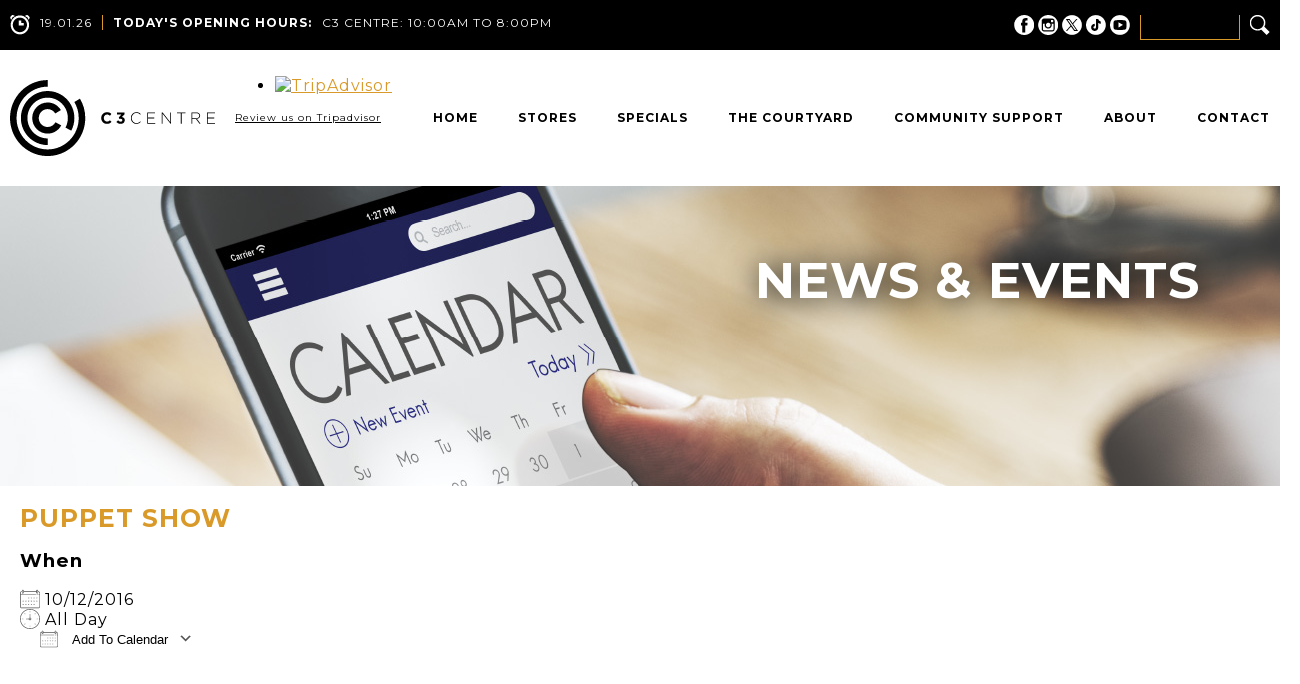

--- FILE ---
content_type: text/html; charset=UTF-8
request_url: https://c3centrett.com/events/puppet-show/
body_size: 75868
content:
<!DOCTYPE html>
<html lang="en-US" class="no-js">
<head>
	<meta charset="UTF-8">
	<meta name="viewport" content="initial-scale=1, maximum-scale=1, user-scalable=no">
	<link rel="icon" type="image/png" href="https://c3centrett.com/wp-content/themes/c3/images/favicon.png" />
	<link rel="pingback" href="https://c3centrett.com/xmlrpc.php">
	<!--[if lt IE 9]>
	<script src="https://c3centrett.com/wp-content/themes/c3/js/html5.js"></script>
	<![endif]-->
	<script>(function(){document.documentElement.className='js'})();</script>
	<meta name='robots' content='index, follow, max-image-preview:large, max-snippet:-1, max-video-preview:-1' />
	<style>img:is([sizes="auto" i], [sizes^="auto," i]) { contain-intrinsic-size: 3000px 1500px }</style>
	
	<!-- This site is optimized with the Yoast SEO plugin v24.5 - https://yoast.com/wordpress/plugins/seo/ -->
	<title>Puppet Show - C3 Centre</title>
	<link rel="canonical" href="https://c3centrett.com/events/puppet-show/" />
	<meta property="og:locale" content="en_US" />
	<meta property="og:type" content="article" />
	<meta property="og:title" content="Puppet Show - C3 Centre" />
	<meta property="og:description" content="10/12/2016 @ All Day -" />
	<meta property="og:url" content="https://c3centrett.com/events/puppet-show/" />
	<meta property="og:site_name" content="C3 Centre" />
	<meta name="twitter:card" content="summary_large_image" />
	<script type="application/ld+json" class="yoast-schema-graph">{"@context":"https://schema.org","@graph":[{"@type":"WebPage","@id":"https://c3centrett.com/events/puppet-show/","url":"https://c3centrett.com/events/puppet-show/","name":"Puppet Show - C3 Centre","isPartOf":{"@id":"https://c3centrett.com/#website"},"datePublished":"2016-11-18T18:09:25+00:00","breadcrumb":{"@id":"https://c3centrett.com/events/puppet-show/#breadcrumb"},"inLanguage":"en-US","potentialAction":[{"@type":"ReadAction","target":["https://c3centrett.com/events/puppet-show/"]}]},{"@type":"BreadcrumbList","@id":"https://c3centrett.com/events/puppet-show/#breadcrumb","itemListElement":[{"@type":"ListItem","position":1,"name":"Home","item":"https://c3centrett.com/"},{"@type":"ListItem","position":2,"name":"Events","item":"https://c3centrett.com/events/"},{"@type":"ListItem","position":3,"name":"Puppet Show"}]},{"@type":"WebSite","@id":"https://c3centrett.com/#website","url":"https://c3centrett.com/","name":"C3 Centre","description":"","potentialAction":[{"@type":"SearchAction","target":{"@type":"EntryPoint","urlTemplate":"https://c3centrett.com/?s={search_term_string}"},"query-input":{"@type":"PropertyValueSpecification","valueRequired":true,"valueName":"search_term_string"}}],"inLanguage":"en-US"}]}</script>
	<!-- / Yoast SEO plugin. -->


<link rel='dns-prefetch' href='//code.jquery.com' />
<link rel="alternate" type="application/rss+xml" title="C3 Centre &raquo; Feed" href="https://c3centrett.com/feed/" />
<link rel="alternate" type="application/rss+xml" title="C3 Centre &raquo; Comments Feed" href="https://c3centrett.com/comments/feed/" />
		<!-- This site uses the Google Analytics by ExactMetrics plugin v8.3.2 - Using Analytics tracking - https://www.exactmetrics.com/ -->
							<script src="//www.googletagmanager.com/gtag/js?id=G-WFW7NCLS0H"  data-cfasync="false" data-wpfc-render="false" type="text/javascript" async></script>
			<script data-cfasync="false" data-wpfc-render="false" type="text/javascript">
				var em_version = '8.3.2';
				var em_track_user = true;
				var em_no_track_reason = '';
								var ExactMetricsDefaultLocations = {"page_location":"https:\/\/c3centrett.com\/events\/puppet-show\/"};
				if ( typeof ExactMetricsPrivacyGuardFilter === 'function' ) {
					var ExactMetricsLocations = (typeof ExactMetricsExcludeQuery === 'object') ? ExactMetricsPrivacyGuardFilter( ExactMetricsExcludeQuery ) : ExactMetricsPrivacyGuardFilter( ExactMetricsDefaultLocations );
				} else {
					var ExactMetricsLocations = (typeof ExactMetricsExcludeQuery === 'object') ? ExactMetricsExcludeQuery : ExactMetricsDefaultLocations;
				}

								var disableStrs = [
										'ga-disable-G-WFW7NCLS0H',
									];

				/* Function to detect opted out users */
				function __gtagTrackerIsOptedOut() {
					for (var index = 0; index < disableStrs.length; index++) {
						if (document.cookie.indexOf(disableStrs[index] + '=true') > -1) {
							return true;
						}
					}

					return false;
				}

				/* Disable tracking if the opt-out cookie exists. */
				if (__gtagTrackerIsOptedOut()) {
					for (var index = 0; index < disableStrs.length; index++) {
						window[disableStrs[index]] = true;
					}
				}

				/* Opt-out function */
				function __gtagTrackerOptout() {
					for (var index = 0; index < disableStrs.length; index++) {
						document.cookie = disableStrs[index] + '=true; expires=Thu, 31 Dec 2099 23:59:59 UTC; path=/';
						window[disableStrs[index]] = true;
					}
				}

				if ('undefined' === typeof gaOptout) {
					function gaOptout() {
						__gtagTrackerOptout();
					}
				}
								window.dataLayer = window.dataLayer || [];

				window.ExactMetricsDualTracker = {
					helpers: {},
					trackers: {},
				};
				if (em_track_user) {
					function __gtagDataLayer() {
						dataLayer.push(arguments);
					}

					function __gtagTracker(type, name, parameters) {
						if (!parameters) {
							parameters = {};
						}

						if (parameters.send_to) {
							__gtagDataLayer.apply(null, arguments);
							return;
						}

						if (type === 'event') {
														parameters.send_to = exactmetrics_frontend.v4_id;
							var hookName = name;
							if (typeof parameters['event_category'] !== 'undefined') {
								hookName = parameters['event_category'] + ':' + name;
							}

							if (typeof ExactMetricsDualTracker.trackers[hookName] !== 'undefined') {
								ExactMetricsDualTracker.trackers[hookName](parameters);
							} else {
								__gtagDataLayer('event', name, parameters);
							}
							
						} else {
							__gtagDataLayer.apply(null, arguments);
						}
					}

					__gtagTracker('js', new Date());
					__gtagTracker('set', {
						'developer_id.dNDMyYj': true,
											});
					if ( ExactMetricsLocations.page_location ) {
						__gtagTracker('set', ExactMetricsLocations);
					}
										__gtagTracker('config', 'G-WFW7NCLS0H', {"forceSSL":"true"} );
															window.gtag = __gtagTracker;										(function () {
						/* https://developers.google.com/analytics/devguides/collection/analyticsjs/ */
						/* ga and __gaTracker compatibility shim. */
						var noopfn = function () {
							return null;
						};
						var newtracker = function () {
							return new Tracker();
						};
						var Tracker = function () {
							return null;
						};
						var p = Tracker.prototype;
						p.get = noopfn;
						p.set = noopfn;
						p.send = function () {
							var args = Array.prototype.slice.call(arguments);
							args.unshift('send');
							__gaTracker.apply(null, args);
						};
						var __gaTracker = function () {
							var len = arguments.length;
							if (len === 0) {
								return;
							}
							var f = arguments[len - 1];
							if (typeof f !== 'object' || f === null || typeof f.hitCallback !== 'function') {
								if ('send' === arguments[0]) {
									var hitConverted, hitObject = false, action;
									if ('event' === arguments[1]) {
										if ('undefined' !== typeof arguments[3]) {
											hitObject = {
												'eventAction': arguments[3],
												'eventCategory': arguments[2],
												'eventLabel': arguments[4],
												'value': arguments[5] ? arguments[5] : 1,
											}
										}
									}
									if ('pageview' === arguments[1]) {
										if ('undefined' !== typeof arguments[2]) {
											hitObject = {
												'eventAction': 'page_view',
												'page_path': arguments[2],
											}
										}
									}
									if (typeof arguments[2] === 'object') {
										hitObject = arguments[2];
									}
									if (typeof arguments[5] === 'object') {
										Object.assign(hitObject, arguments[5]);
									}
									if ('undefined' !== typeof arguments[1].hitType) {
										hitObject = arguments[1];
										if ('pageview' === hitObject.hitType) {
											hitObject.eventAction = 'page_view';
										}
									}
									if (hitObject) {
										action = 'timing' === arguments[1].hitType ? 'timing_complete' : hitObject.eventAction;
										hitConverted = mapArgs(hitObject);
										__gtagTracker('event', action, hitConverted);
									}
								}
								return;
							}

							function mapArgs(args) {
								var arg, hit = {};
								var gaMap = {
									'eventCategory': 'event_category',
									'eventAction': 'event_action',
									'eventLabel': 'event_label',
									'eventValue': 'event_value',
									'nonInteraction': 'non_interaction',
									'timingCategory': 'event_category',
									'timingVar': 'name',
									'timingValue': 'value',
									'timingLabel': 'event_label',
									'page': 'page_path',
									'location': 'page_location',
									'title': 'page_title',
									'referrer' : 'page_referrer',
								};
								for (arg in args) {
																		if (!(!args.hasOwnProperty(arg) || !gaMap.hasOwnProperty(arg))) {
										hit[gaMap[arg]] = args[arg];
									} else {
										hit[arg] = args[arg];
									}
								}
								return hit;
							}

							try {
								f.hitCallback();
							} catch (ex) {
							}
						};
						__gaTracker.create = newtracker;
						__gaTracker.getByName = newtracker;
						__gaTracker.getAll = function () {
							return [];
						};
						__gaTracker.remove = noopfn;
						__gaTracker.loaded = true;
						window['__gaTracker'] = __gaTracker;
					})();
									} else {
										console.log("");
					(function () {
						function __gtagTracker() {
							return null;
						}

						window['__gtagTracker'] = __gtagTracker;
						window['gtag'] = __gtagTracker;
					})();
									}
			</script>
				<!-- / Google Analytics by ExactMetrics -->
		<script type="text/javascript">
/* <![CDATA[ */
window._wpemojiSettings = {"baseUrl":"https:\/\/s.w.org\/images\/core\/emoji\/15.0.3\/72x72\/","ext":".png","svgUrl":"https:\/\/s.w.org\/images\/core\/emoji\/15.0.3\/svg\/","svgExt":".svg","source":{"concatemoji":"https:\/\/c3centrett.com\/wp-includes\/js\/wp-emoji-release.min.js?ver=6.7.4"}};
/*! This file is auto-generated */
!function(i,n){var o,s,e;function c(e){try{var t={supportTests:e,timestamp:(new Date).valueOf()};sessionStorage.setItem(o,JSON.stringify(t))}catch(e){}}function p(e,t,n){e.clearRect(0,0,e.canvas.width,e.canvas.height),e.fillText(t,0,0);var t=new Uint32Array(e.getImageData(0,0,e.canvas.width,e.canvas.height).data),r=(e.clearRect(0,0,e.canvas.width,e.canvas.height),e.fillText(n,0,0),new Uint32Array(e.getImageData(0,0,e.canvas.width,e.canvas.height).data));return t.every(function(e,t){return e===r[t]})}function u(e,t,n){switch(t){case"flag":return n(e,"\ud83c\udff3\ufe0f\u200d\u26a7\ufe0f","\ud83c\udff3\ufe0f\u200b\u26a7\ufe0f")?!1:!n(e,"\ud83c\uddfa\ud83c\uddf3","\ud83c\uddfa\u200b\ud83c\uddf3")&&!n(e,"\ud83c\udff4\udb40\udc67\udb40\udc62\udb40\udc65\udb40\udc6e\udb40\udc67\udb40\udc7f","\ud83c\udff4\u200b\udb40\udc67\u200b\udb40\udc62\u200b\udb40\udc65\u200b\udb40\udc6e\u200b\udb40\udc67\u200b\udb40\udc7f");case"emoji":return!n(e,"\ud83d\udc26\u200d\u2b1b","\ud83d\udc26\u200b\u2b1b")}return!1}function f(e,t,n){var r="undefined"!=typeof WorkerGlobalScope&&self instanceof WorkerGlobalScope?new OffscreenCanvas(300,150):i.createElement("canvas"),a=r.getContext("2d",{willReadFrequently:!0}),o=(a.textBaseline="top",a.font="600 32px Arial",{});return e.forEach(function(e){o[e]=t(a,e,n)}),o}function t(e){var t=i.createElement("script");t.src=e,t.defer=!0,i.head.appendChild(t)}"undefined"!=typeof Promise&&(o="wpEmojiSettingsSupports",s=["flag","emoji"],n.supports={everything:!0,everythingExceptFlag:!0},e=new Promise(function(e){i.addEventListener("DOMContentLoaded",e,{once:!0})}),new Promise(function(t){var n=function(){try{var e=JSON.parse(sessionStorage.getItem(o));if("object"==typeof e&&"number"==typeof e.timestamp&&(new Date).valueOf()<e.timestamp+604800&&"object"==typeof e.supportTests)return e.supportTests}catch(e){}return null}();if(!n){if("undefined"!=typeof Worker&&"undefined"!=typeof OffscreenCanvas&&"undefined"!=typeof URL&&URL.createObjectURL&&"undefined"!=typeof Blob)try{var e="postMessage("+f.toString()+"("+[JSON.stringify(s),u.toString(),p.toString()].join(",")+"));",r=new Blob([e],{type:"text/javascript"}),a=new Worker(URL.createObjectURL(r),{name:"wpTestEmojiSupports"});return void(a.onmessage=function(e){c(n=e.data),a.terminate(),t(n)})}catch(e){}c(n=f(s,u,p))}t(n)}).then(function(e){for(var t in e)n.supports[t]=e[t],n.supports.everything=n.supports.everything&&n.supports[t],"flag"!==t&&(n.supports.everythingExceptFlag=n.supports.everythingExceptFlag&&n.supports[t]);n.supports.everythingExceptFlag=n.supports.everythingExceptFlag&&!n.supports.flag,n.DOMReady=!1,n.readyCallback=function(){n.DOMReady=!0}}).then(function(){return e}).then(function(){var e;n.supports.everything||(n.readyCallback(),(e=n.source||{}).concatemoji?t(e.concatemoji):e.wpemoji&&e.twemoji&&(t(e.twemoji),t(e.wpemoji)))}))}((window,document),window._wpemojiSettings);
/* ]]> */
</script>
<style id='wp-emoji-styles-inline-css' type='text/css'>

	img.wp-smiley, img.emoji {
		display: inline !important;
		border: none !important;
		box-shadow: none !important;
		height: 1em !important;
		width: 1em !important;
		margin: 0 0.07em !important;
		vertical-align: -0.1em !important;
		background: none !important;
		padding: 0 !important;
	}
</style>
<link rel='stylesheet' id='wp-block-library-css' href='https://c3centrett.com/wp-includes/css/dist/block-library/style.min.css?ver=6.7.4' type='text/css' media='all' />
<style id='classic-theme-styles-inline-css' type='text/css'>
/*! This file is auto-generated */
.wp-block-button__link{color:#fff;background-color:#32373c;border-radius:9999px;box-shadow:none;text-decoration:none;padding:calc(.667em + 2px) calc(1.333em + 2px);font-size:1.125em}.wp-block-file__button{background:#32373c;color:#fff;text-decoration:none}
</style>
<style id='global-styles-inline-css' type='text/css'>
:root{--wp--preset--aspect-ratio--square: 1;--wp--preset--aspect-ratio--4-3: 4/3;--wp--preset--aspect-ratio--3-4: 3/4;--wp--preset--aspect-ratio--3-2: 3/2;--wp--preset--aspect-ratio--2-3: 2/3;--wp--preset--aspect-ratio--16-9: 16/9;--wp--preset--aspect-ratio--9-16: 9/16;--wp--preset--color--black: #000000;--wp--preset--color--cyan-bluish-gray: #abb8c3;--wp--preset--color--white: #ffffff;--wp--preset--color--pale-pink: #f78da7;--wp--preset--color--vivid-red: #cf2e2e;--wp--preset--color--luminous-vivid-orange: #ff6900;--wp--preset--color--luminous-vivid-amber: #fcb900;--wp--preset--color--light-green-cyan: #7bdcb5;--wp--preset--color--vivid-green-cyan: #00d084;--wp--preset--color--pale-cyan-blue: #8ed1fc;--wp--preset--color--vivid-cyan-blue: #0693e3;--wp--preset--color--vivid-purple: #9b51e0;--wp--preset--gradient--vivid-cyan-blue-to-vivid-purple: linear-gradient(135deg,rgba(6,147,227,1) 0%,rgb(155,81,224) 100%);--wp--preset--gradient--light-green-cyan-to-vivid-green-cyan: linear-gradient(135deg,rgb(122,220,180) 0%,rgb(0,208,130) 100%);--wp--preset--gradient--luminous-vivid-amber-to-luminous-vivid-orange: linear-gradient(135deg,rgba(252,185,0,1) 0%,rgba(255,105,0,1) 100%);--wp--preset--gradient--luminous-vivid-orange-to-vivid-red: linear-gradient(135deg,rgba(255,105,0,1) 0%,rgb(207,46,46) 100%);--wp--preset--gradient--very-light-gray-to-cyan-bluish-gray: linear-gradient(135deg,rgb(238,238,238) 0%,rgb(169,184,195) 100%);--wp--preset--gradient--cool-to-warm-spectrum: linear-gradient(135deg,rgb(74,234,220) 0%,rgb(151,120,209) 20%,rgb(207,42,186) 40%,rgb(238,44,130) 60%,rgb(251,105,98) 80%,rgb(254,248,76) 100%);--wp--preset--gradient--blush-light-purple: linear-gradient(135deg,rgb(255,206,236) 0%,rgb(152,150,240) 100%);--wp--preset--gradient--blush-bordeaux: linear-gradient(135deg,rgb(254,205,165) 0%,rgb(254,45,45) 50%,rgb(107,0,62) 100%);--wp--preset--gradient--luminous-dusk: linear-gradient(135deg,rgb(255,203,112) 0%,rgb(199,81,192) 50%,rgb(65,88,208) 100%);--wp--preset--gradient--pale-ocean: linear-gradient(135deg,rgb(255,245,203) 0%,rgb(182,227,212) 50%,rgb(51,167,181) 100%);--wp--preset--gradient--electric-grass: linear-gradient(135deg,rgb(202,248,128) 0%,rgb(113,206,126) 100%);--wp--preset--gradient--midnight: linear-gradient(135deg,rgb(2,3,129) 0%,rgb(40,116,252) 100%);--wp--preset--font-size--small: 13px;--wp--preset--font-size--medium: 20px;--wp--preset--font-size--large: 36px;--wp--preset--font-size--x-large: 42px;--wp--preset--spacing--20: 0.44rem;--wp--preset--spacing--30: 0.67rem;--wp--preset--spacing--40: 1rem;--wp--preset--spacing--50: 1.5rem;--wp--preset--spacing--60: 2.25rem;--wp--preset--spacing--70: 3.38rem;--wp--preset--spacing--80: 5.06rem;--wp--preset--shadow--natural: 6px 6px 9px rgba(0, 0, 0, 0.2);--wp--preset--shadow--deep: 12px 12px 50px rgba(0, 0, 0, 0.4);--wp--preset--shadow--sharp: 6px 6px 0px rgba(0, 0, 0, 0.2);--wp--preset--shadow--outlined: 6px 6px 0px -3px rgba(255, 255, 255, 1), 6px 6px rgba(0, 0, 0, 1);--wp--preset--shadow--crisp: 6px 6px 0px rgba(0, 0, 0, 1);}:where(.is-layout-flex){gap: 0.5em;}:where(.is-layout-grid){gap: 0.5em;}body .is-layout-flex{display: flex;}.is-layout-flex{flex-wrap: wrap;align-items: center;}.is-layout-flex > :is(*, div){margin: 0;}body .is-layout-grid{display: grid;}.is-layout-grid > :is(*, div){margin: 0;}:where(.wp-block-columns.is-layout-flex){gap: 2em;}:where(.wp-block-columns.is-layout-grid){gap: 2em;}:where(.wp-block-post-template.is-layout-flex){gap: 1.25em;}:where(.wp-block-post-template.is-layout-grid){gap: 1.25em;}.has-black-color{color: var(--wp--preset--color--black) !important;}.has-cyan-bluish-gray-color{color: var(--wp--preset--color--cyan-bluish-gray) !important;}.has-white-color{color: var(--wp--preset--color--white) !important;}.has-pale-pink-color{color: var(--wp--preset--color--pale-pink) !important;}.has-vivid-red-color{color: var(--wp--preset--color--vivid-red) !important;}.has-luminous-vivid-orange-color{color: var(--wp--preset--color--luminous-vivid-orange) !important;}.has-luminous-vivid-amber-color{color: var(--wp--preset--color--luminous-vivid-amber) !important;}.has-light-green-cyan-color{color: var(--wp--preset--color--light-green-cyan) !important;}.has-vivid-green-cyan-color{color: var(--wp--preset--color--vivid-green-cyan) !important;}.has-pale-cyan-blue-color{color: var(--wp--preset--color--pale-cyan-blue) !important;}.has-vivid-cyan-blue-color{color: var(--wp--preset--color--vivid-cyan-blue) !important;}.has-vivid-purple-color{color: var(--wp--preset--color--vivid-purple) !important;}.has-black-background-color{background-color: var(--wp--preset--color--black) !important;}.has-cyan-bluish-gray-background-color{background-color: var(--wp--preset--color--cyan-bluish-gray) !important;}.has-white-background-color{background-color: var(--wp--preset--color--white) !important;}.has-pale-pink-background-color{background-color: var(--wp--preset--color--pale-pink) !important;}.has-vivid-red-background-color{background-color: var(--wp--preset--color--vivid-red) !important;}.has-luminous-vivid-orange-background-color{background-color: var(--wp--preset--color--luminous-vivid-orange) !important;}.has-luminous-vivid-amber-background-color{background-color: var(--wp--preset--color--luminous-vivid-amber) !important;}.has-light-green-cyan-background-color{background-color: var(--wp--preset--color--light-green-cyan) !important;}.has-vivid-green-cyan-background-color{background-color: var(--wp--preset--color--vivid-green-cyan) !important;}.has-pale-cyan-blue-background-color{background-color: var(--wp--preset--color--pale-cyan-blue) !important;}.has-vivid-cyan-blue-background-color{background-color: var(--wp--preset--color--vivid-cyan-blue) !important;}.has-vivid-purple-background-color{background-color: var(--wp--preset--color--vivid-purple) !important;}.has-black-border-color{border-color: var(--wp--preset--color--black) !important;}.has-cyan-bluish-gray-border-color{border-color: var(--wp--preset--color--cyan-bluish-gray) !important;}.has-white-border-color{border-color: var(--wp--preset--color--white) !important;}.has-pale-pink-border-color{border-color: var(--wp--preset--color--pale-pink) !important;}.has-vivid-red-border-color{border-color: var(--wp--preset--color--vivid-red) !important;}.has-luminous-vivid-orange-border-color{border-color: var(--wp--preset--color--luminous-vivid-orange) !important;}.has-luminous-vivid-amber-border-color{border-color: var(--wp--preset--color--luminous-vivid-amber) !important;}.has-light-green-cyan-border-color{border-color: var(--wp--preset--color--light-green-cyan) !important;}.has-vivid-green-cyan-border-color{border-color: var(--wp--preset--color--vivid-green-cyan) !important;}.has-pale-cyan-blue-border-color{border-color: var(--wp--preset--color--pale-cyan-blue) !important;}.has-vivid-cyan-blue-border-color{border-color: var(--wp--preset--color--vivid-cyan-blue) !important;}.has-vivid-purple-border-color{border-color: var(--wp--preset--color--vivid-purple) !important;}.has-vivid-cyan-blue-to-vivid-purple-gradient-background{background: var(--wp--preset--gradient--vivid-cyan-blue-to-vivid-purple) !important;}.has-light-green-cyan-to-vivid-green-cyan-gradient-background{background: var(--wp--preset--gradient--light-green-cyan-to-vivid-green-cyan) !important;}.has-luminous-vivid-amber-to-luminous-vivid-orange-gradient-background{background: var(--wp--preset--gradient--luminous-vivid-amber-to-luminous-vivid-orange) !important;}.has-luminous-vivid-orange-to-vivid-red-gradient-background{background: var(--wp--preset--gradient--luminous-vivid-orange-to-vivid-red) !important;}.has-very-light-gray-to-cyan-bluish-gray-gradient-background{background: var(--wp--preset--gradient--very-light-gray-to-cyan-bluish-gray) !important;}.has-cool-to-warm-spectrum-gradient-background{background: var(--wp--preset--gradient--cool-to-warm-spectrum) !important;}.has-blush-light-purple-gradient-background{background: var(--wp--preset--gradient--blush-light-purple) !important;}.has-blush-bordeaux-gradient-background{background: var(--wp--preset--gradient--blush-bordeaux) !important;}.has-luminous-dusk-gradient-background{background: var(--wp--preset--gradient--luminous-dusk) !important;}.has-pale-ocean-gradient-background{background: var(--wp--preset--gradient--pale-ocean) !important;}.has-electric-grass-gradient-background{background: var(--wp--preset--gradient--electric-grass) !important;}.has-midnight-gradient-background{background: var(--wp--preset--gradient--midnight) !important;}.has-small-font-size{font-size: var(--wp--preset--font-size--small) !important;}.has-medium-font-size{font-size: var(--wp--preset--font-size--medium) !important;}.has-large-font-size{font-size: var(--wp--preset--font-size--large) !important;}.has-x-large-font-size{font-size: var(--wp--preset--font-size--x-large) !important;}
:where(.wp-block-post-template.is-layout-flex){gap: 1.25em;}:where(.wp-block-post-template.is-layout-grid){gap: 1.25em;}
:where(.wp-block-columns.is-layout-flex){gap: 2em;}:where(.wp-block-columns.is-layout-grid){gap: 2em;}
:root :where(.wp-block-pullquote){font-size: 1.5em;line-height: 1.6;}
</style>
<link rel='stylesheet' id='afr-css-css' href='https://c3centrett.com/wp-content/plugins/autocomplete-for-relevanssi/afr.min.css?ver=6.7.4' type='text/css' media='all' />
<link rel='stylesheet' id='events-manager-css' href='https://c3centrett.com/wp-content/plugins/events-manager/includes/css/events-manager.min.css?ver=6.6.4' type='text/css' media='all' />
<link rel='stylesheet' id='c3theme-style-css' href='https://c3centrett.com/wp-content/themes/c3/style.css?v=1738943413&#038;ver=6.7.4' type='text/css' media='all' />
<script type="text/javascript" src="//code.jquery.com/jquery-latest.min.js?ver=6.7.4" id="jquery-js"></script>
<script type="text/javascript" src="https://c3centrett.com/wp-content/themes/c3/js/fastclick.js?ver=1" id="fastclick-js"></script>
<script type="text/javascript" src="https://c3centrett.com/wp-content/plugins/google-analytics-dashboard-for-wp/assets/js/frontend-gtag.min.js?ver=8.3.2" id="exactmetrics-frontend-script-js" async="async" data-wp-strategy="async"></script>
<script data-cfasync="false" data-wpfc-render="false" type="text/javascript" id='exactmetrics-frontend-script-js-extra'>/* <![CDATA[ */
var exactmetrics_frontend = {"js_events_tracking":"true","download_extensions":"zip,mp3,mpeg,pdf,docx,pptx,xlsx,rar","inbound_paths":"[{\"path\":\"\\\/go\\\/\",\"label\":\"affiliate\"},{\"path\":\"\\\/recommend\\\/\",\"label\":\"affiliate\"}]","home_url":"https:\/\/c3centrett.com","hash_tracking":"false","v4_id":"G-WFW7NCLS0H"};/* ]]> */
</script>
<script type="text/javascript" src="https://c3centrett.com/wp-content/plugins/autocomplete-for-relevanssi/awesomplete-gh-pages/awesomplete.js?ver=0.1" id="afr-js-js"></script>
<script type="text/javascript" src="https://c3centrett.com/wp-includes/js/jquery/ui/core.min.js?ver=1.13.3" id="jquery-ui-core-js"></script>
<script type="text/javascript" src="https://c3centrett.com/wp-includes/js/jquery/ui/mouse.min.js?ver=1.13.3" id="jquery-ui-mouse-js"></script>
<script type="text/javascript" src="https://c3centrett.com/wp-includes/js/jquery/ui/sortable.min.js?ver=1.13.3" id="jquery-ui-sortable-js"></script>
<script type="text/javascript" src="https://c3centrett.com/wp-includes/js/jquery/ui/datepicker.min.js?ver=1.13.3" id="jquery-ui-datepicker-js"></script>
<script type="text/javascript" id="jquery-ui-datepicker-js-after">
/* <![CDATA[ */
jQuery(function(jQuery){jQuery.datepicker.setDefaults({"closeText":"Close","currentText":"Today","monthNames":["January","February","March","April","May","June","July","August","September","October","November","December"],"monthNamesShort":["Jan","Feb","Mar","Apr","May","Jun","Jul","Aug","Sep","Oct","Nov","Dec"],"nextText":"Next","prevText":"Previous","dayNames":["Sunday","Monday","Tuesday","Wednesday","Thursday","Friday","Saturday"],"dayNamesShort":["Sun","Mon","Tue","Wed","Thu","Fri","Sat"],"dayNamesMin":["S","M","T","W","T","F","S"],"dateFormat":"MM d, yy","firstDay":1,"isRTL":false});});
/* ]]> */
</script>
<script type="text/javascript" src="https://c3centrett.com/wp-includes/js/jquery/ui/resizable.min.js?ver=1.13.3" id="jquery-ui-resizable-js"></script>
<script type="text/javascript" src="https://c3centrett.com/wp-includes/js/jquery/ui/draggable.min.js?ver=1.13.3" id="jquery-ui-draggable-js"></script>
<script type="text/javascript" src="https://c3centrett.com/wp-includes/js/jquery/ui/controlgroup.min.js?ver=1.13.3" id="jquery-ui-controlgroup-js"></script>
<script type="text/javascript" src="https://c3centrett.com/wp-includes/js/jquery/ui/checkboxradio.min.js?ver=1.13.3" id="jquery-ui-checkboxradio-js"></script>
<script type="text/javascript" src="https://c3centrett.com/wp-includes/js/jquery/ui/button.min.js?ver=1.13.3" id="jquery-ui-button-js"></script>
<script type="text/javascript" src="https://c3centrett.com/wp-includes/js/jquery/ui/dialog.min.js?ver=1.13.3" id="jquery-ui-dialog-js"></script>
<script type="text/javascript" id="events-manager-js-extra">
/* <![CDATA[ */
var EM = {"ajaxurl":"https:\/\/c3centrett.com\/wp-admin\/admin-ajax.php","locationajaxurl":"https:\/\/c3centrett.com\/wp-admin\/admin-ajax.php?action=locations_search","firstDay":"1","locale":"en","dateFormat":"yy-mm-dd","ui_css":"https:\/\/c3centrett.com\/wp-content\/plugins\/events-manager\/includes\/css\/jquery-ui\/build.min.css","show24hours":"0","is_ssl":"1","autocomplete_limit":"10","calendar":{"breakpoints":{"small":560,"medium":908,"large":false}},"phone":"","datepicker":{"format":"d\/m\/Y"},"search":{"breakpoints":{"small":650,"medium":850,"full":false}},"url":"https:\/\/c3centrett.com\/wp-content\/plugins\/events-manager","assets":{"input.em-uploader":{"js":{"em-uploader":{"url":"https:\/\/c3centrett.com\/wp-content\/plugins\/events-manager\/includes\/js\/em-uploader.js","required":true,"event":"em_uploader_ready"}}}},"txt_search":"Search","txt_searching":"Searching...","txt_loading":"Loading..."};
/* ]]> */
</script>
<script type="text/javascript" src="https://c3centrett.com/wp-content/plugins/events-manager/includes/js/events-manager.js?ver=6.6.4" id="events-manager-js"></script>
<script></script><link rel="https://api.w.org/" href="https://c3centrett.com/wp-json/" /><link rel="EditURI" type="application/rsd+xml" title="RSD" href="https://c3centrett.com/xmlrpc.php?rsd" />
<meta name="generator" content="WordPress 6.7.4" />
<link rel='shortlink' href='https://c3centrett.com/?p=408' />
<link rel="alternate" title="oEmbed (JSON)" type="application/json+oembed" href="https://c3centrett.com/wp-json/oembed/1.0/embed?url=https%3A%2F%2Fc3centrett.com%2Fevents%2Fpuppet-show%2F" />
<link rel="alternate" title="oEmbed (XML)" type="text/xml+oembed" href="https://c3centrett.com/wp-json/oembed/1.0/embed?url=https%3A%2F%2Fc3centrett.com%2Fevents%2Fpuppet-show%2F&#038;format=xml" />
<style type="text/css">.recentcomments a{display:inline !important;padding:0 !important;margin:0 !important;}</style><meta name="generator" content="Powered by WPBakery Page Builder - drag and drop page builder for WordPress."/>
<noscript><style> .wpb_animate_when_almost_visible { opacity: 1; }</style></noscript>	<link href="https://fonts.googleapis.com/css?family=Montserrat:400,700" rel="stylesheet">
		<link rel="stylesheet" type="text/css" href="https://c3centrett.com/wp-content/themes/c3/css/jquery.fancybox.css?v=1495507957">
	<!--[if lte IE 9]>
	<link rel="stylesheet" type="text/css" href="https://c3centrett.com/wp-content/themes/c3/css/ie.css?v=1495507956">
	<![endif]-->
	<!--[if IE 8]>
	<link rel="stylesheet" type="text/css" href="https://c3centrett.com/wp-content/themes/c3/css/ie8.css?v=1495507957">
	<![endif]-->

	
</head>

<body class="event-template-default single single-event postid-408 wpb-js-composer js-comp-ver-8.2 vc_responsive">

	<nav class="top-navigation-mobile"><ul id="menu-top-navigation" class="menu"><li id="menu-item-13" class="needsclick menu-item menu-item-type-post_type menu-item-object-page menu-item-home menu-item-has-children menu-item-13"><a href="https://c3centrett.com/">Home</a>
<ul class="sub-menu">
	<li id="menu-item-18" class="menu-item menu-item-type-custom menu-item-object-custom menu-item-18"><a href="#footer">Visit Us</a></li>
</ul>
</li>
<li id="menu-item-171" class="needsclick menu-item menu-item-type-post_type menu-item-object-page menu-item-has-children menu-item-171"><a href="https://c3centrett.com/categories/">Stores</a>
<ul class="sub-menu">
	<li id="menu-item-206" class="menu-item menu-item-type-post_type menu-item-object-page menu-item-206"><a href="https://c3centrett.com/store-directory/">Store Directory</a></li>
	<li id="menu-item-170" class="menu-item menu-item-type-post_type menu-item-object-page menu-item-170"><a href="https://c3centrett.com/categories/">Categories</a></li>
	<li id="menu-item-2074" class="menu-item menu-item-type-post_type menu-item-object-page menu-item-2074"><a href="https://c3centrett.com/new-stores/">New Stores</a></li>
</ul>
</li>
<li id="menu-item-193" class="menu-item menu-item-type-post_type menu-item-object-page menu-item-193"><a href="https://c3centrett.com/specials/">Specials</a></li>
<li id="menu-item-2700" class="menu-item menu-item-type-custom menu-item-object-custom menu-item-has-children menu-item-2700"><a href="#">The Courtyard</a>
<ul class="sub-menu">
	<li id="menu-item-2699" class="menu-item menu-item-type-post_type menu-item-object-page menu-item-2699"><a href="https://c3centrett.com/stores-restaurants/">Stores &#038; Restaurants</a></li>
	<li id="menu-item-2075" class="menu-item menu-item-type-post_type menu-item-object-page menu-item-2075"><a href="https://c3centrett.com/news-events/upcoming-events/">Upcoming Events</a></li>
	<li id="menu-item-2118" class="menu-item menu-item-type-post_type menu-item-object-page menu-item-2118"><a href="https://c3centrett.com/news-events/past-events/">Past Events</a></li>
	<li id="menu-item-2906" class="menu-item menu-item-type-post_type menu-item-object-page menu-item-2906"><a href="https://c3centrett.com/news-events/past-events-photos/">Past Events Photos</a></li>
</ul>
</li>
<li id="menu-item-2757" class="menu-item menu-item-type-post_type menu-item-object-page menu-item-2757"><a href="https://c3centrett.com/community-support/">Community Support</a></li>
<li id="menu-item-15" class="needsclick menu-item menu-item-type-post_type menu-item-object-page menu-item-has-children menu-item-15"><a href="https://c3centrett.com/about/">About</a>
<ul class="sub-menu">
	<li id="menu-item-33" class="menu-item menu-item-type-custom menu-item-object-custom menu-item-33"><a href="https://c3centrett.com/about/#c3-centre">C3 Centre</a></li>
	<li id="menu-item-34" class="menu-item menu-item-type-custom menu-item-object-custom menu-item-34"><a href="https://c3centrett.com/about/#features">Features</a></li>
	<li id="menu-item-93" class="menu-item menu-item-type-post_type menu-item-object-page menu-item-93"><a href="https://c3centrett.com/faq/">FAQ</a></li>
</ul>
</li>
<li id="menu-item-16" class="menu-item-contact needsclick menu-item menu-item-type-post_type menu-item-object-page menu-item-has-children menu-item-16"><a href="https://c3centrett.com/contact/">Contact</a>
<ul class="sub-menu">
	<li id="menu-item-36" class="menu-item menu-item-type-custom menu-item-object-custom menu-item-36"><a href="https://c3centrett.com/contact/#find-c3-centre">Find C3 Centre</a></li>
	<li id="menu-item-37" class="menu-item menu-item-type-custom menu-item-object-custom menu-item-37"><a href="https://c3centrett.com/contact/#contact-form-and-address">Location Info</a></li>
	<li id="menu-item-38" class="menu-item menu-item-type-custom menu-item-object-custom menu-item-38"><a href="https://c3centrett.com/contact/#contact-form-and-address">Contact Form</a></li>
	<li id="menu-item-39" class="menu-item menu-item-type-custom menu-item-object-custom menu-item-39"><a href="https://c3centrett.com/contact/#tenancy-application">Tenancy Application</a></li>
	<li id="menu-item-32" class="menu-item menu-item-type-custom menu-item-object-custom menu-item-32"><a href="https://c3centrett.com/contact/#contact-form-and-address">Careers</a></li>
</ul>
</li>
</ul></nav>
	<header id="top-bar">

		<div class="container clearfix">

			<div id="date-icon"></div>
			<div id="date">19.01.26</div>

			
			<div id="opening-hours"><a href="https://c3centrett.com/faq/"><b>Today's Opening Hours: </b></a></div>

			
			<div id="opening-hours-list">
				<a href="https://c3centrett.com/faq/">
					<ul>
						<li id="store-hours-1" class="active">C3 Centre: 10:00am to 8:00pm</li>
						<li id="store-hours-2">JTA Supermarkets: 7:00am to 8:00pm</li>
						<li id="store-hours-3">MovieTowne: 10:00am to 10:00pm</li>
						<li id="store-hours-4">Central Athletic Club: 24 hours</li>
					</ul>
				</a>
			</div>

			<div id="search-top-social">
			
				<div id="search">
				
					<form action="https://c3centrett.com/" method="get" id="searchform" class="searchform">
						<input id="s" name="s" type="text" value="">
						<button class="submit-search"></button>
					</form>

				</div>

				<div id="top-social">
					<a class="social facebook" href="https://www.facebook.com/C3Centre" target="_blank" title="C3 Centre on Facebook">C3 Centre on Facebook</a>
					<a class="social instagram" href="https://www.instagram.com/c3centre" target="_blank" title="C3 Centre on Instagram">C3 Centre on Instagram</a>
					<a class="social twitter" href="https://twitter.com/c3centre" target="_blank" title="C3 Centre on Twitter">C3 Centre on Twitter</a>
					<a class="social tiktok" href="https://www.tiktok.com/@c3centrett" target="_blank" title="C3 Centre on Tik Tok">C3 Centre on Tik Tok</a>
					<a class="social youtube" href="https://www.youtube.com/channel/UC1W7312eom-RZIZLAoJCKOw" target="_blank" title="C3 Centre on YouTube">C3 Centre on YouTube</a>
				</div>

			</div>

		</div>

	</header>

	<header id="tall-navigation-bar" class="top-navigation-bar active-navigation">

		<div class="container clearfix">

			<a class="c3-centre-logo" href="https://c3centrett.com">C3 Centre</a>

			<div id="tripadvisor">

				<div id="TA_certificateOfExcellence58" style="float: left" class="TA_certificateOfExcellence PageHeaderTripAdvisorCertificate"><ul id="DlFrChwdFG4o" class="TA_links fOj6pjQWvGQ"><li id="LfuTmSWKNqQ" class="DeriGRt0"><a target="_blank" href="https://www.tripadvisor.com/Attraction_Review-g1026572-d12613267-Reviews-C3_Centre-San_Fernando_Trinidad_Trinidad_and_Tobago.html"><img src="https://www.tripadvisor.com/img/cdsi/img2/awards/CoE2017_WidgetAsset-14348-2.png" alt="TripAdvisor" class="widCOEImg" id="CDSWIDCOELOGO" /></a></li></ul></div><script async src="https://www.jscache.com/wejs?wtype=certificateOfExcellence&amp;uniq=58&amp;locationId=12613267&amp;lang=en_US&amp;year=2019&amp;display_version=2" data-loadtrk onload="this.loadtrk=true"></script>

				<a class="review-us" href="https://www.tripadvisor.com/UserReviewEdit-g1026572-d12613267-C3_Centre-San_Fernando_Trinidad_Trinidad_and_Tobago.html" target="_blank">Review us on Tripadvisor</a>

			</div>
		
			<nav class="top-navigation"><ul id="menu-top-navigation-1" class="menu"><li class="needsclick menu-item menu-item-type-post_type menu-item-object-page menu-item-home menu-item-has-children menu-item-13"><a href="https://c3centrett.com/">Home</a>
<ul class="sub-menu">
	<li class="menu-item menu-item-type-custom menu-item-object-custom menu-item-18"><a href="#footer">Visit Us</a></li>
</ul>
</li>
<li class="needsclick menu-item menu-item-type-post_type menu-item-object-page menu-item-has-children menu-item-171"><a href="https://c3centrett.com/categories/">Stores</a>
<ul class="sub-menu">
	<li class="menu-item menu-item-type-post_type menu-item-object-page menu-item-206"><a href="https://c3centrett.com/store-directory/">Store Directory</a></li>
	<li class="menu-item menu-item-type-post_type menu-item-object-page menu-item-170"><a href="https://c3centrett.com/categories/">Categories</a></li>
	<li class="menu-item menu-item-type-post_type menu-item-object-page menu-item-2074"><a href="https://c3centrett.com/new-stores/">New Stores</a></li>
</ul>
</li>
<li class="menu-item menu-item-type-post_type menu-item-object-page menu-item-193"><a href="https://c3centrett.com/specials/">Specials</a></li>
<li class="menu-item menu-item-type-custom menu-item-object-custom menu-item-has-children menu-item-2700"><a href="#">The Courtyard</a>
<ul class="sub-menu">
	<li class="menu-item menu-item-type-post_type menu-item-object-page menu-item-2699"><a href="https://c3centrett.com/stores-restaurants/">Stores &#038; Restaurants</a></li>
	<li class="menu-item menu-item-type-post_type menu-item-object-page menu-item-2075"><a href="https://c3centrett.com/news-events/upcoming-events/">Upcoming Events</a></li>
	<li class="menu-item menu-item-type-post_type menu-item-object-page menu-item-2118"><a href="https://c3centrett.com/news-events/past-events/">Past Events</a></li>
	<li class="menu-item menu-item-type-post_type menu-item-object-page menu-item-2906"><a href="https://c3centrett.com/news-events/past-events-photos/">Past Events Photos</a></li>
</ul>
</li>
<li class="menu-item menu-item-type-post_type menu-item-object-page menu-item-2757"><a href="https://c3centrett.com/community-support/">Community Support</a></li>
<li class="needsclick menu-item menu-item-type-post_type menu-item-object-page menu-item-has-children menu-item-15"><a href="https://c3centrett.com/about/">About</a>
<ul class="sub-menu">
	<li class="menu-item menu-item-type-custom menu-item-object-custom menu-item-33"><a href="https://c3centrett.com/about/#c3-centre">C3 Centre</a></li>
	<li class="menu-item menu-item-type-custom menu-item-object-custom menu-item-34"><a href="https://c3centrett.com/about/#features">Features</a></li>
	<li class="menu-item menu-item-type-post_type menu-item-object-page menu-item-93"><a href="https://c3centrett.com/faq/">FAQ</a></li>
</ul>
</li>
<li class="menu-item-contact needsclick menu-item menu-item-type-post_type menu-item-object-page menu-item-has-children menu-item-16"><a href="https://c3centrett.com/contact/">Contact</a>
<ul class="sub-menu">
	<li class="menu-item menu-item-type-custom menu-item-object-custom menu-item-36"><a href="https://c3centrett.com/contact/#find-c3-centre">Find C3 Centre</a></li>
	<li class="menu-item menu-item-type-custom menu-item-object-custom menu-item-37"><a href="https://c3centrett.com/contact/#contact-form-and-address">Location Info</a></li>
	<li class="menu-item menu-item-type-custom menu-item-object-custom menu-item-38"><a href="https://c3centrett.com/contact/#contact-form-and-address">Contact Form</a></li>
	<li class="menu-item menu-item-type-custom menu-item-object-custom menu-item-39"><a href="https://c3centrett.com/contact/#tenancy-application">Tenancy Application</a></li>
	<li class="menu-item menu-item-type-custom menu-item-object-custom menu-item-32"><a href="https://c3centrett.com/contact/#contact-form-and-address">Careers</a></li>
</ul>
</li>
</ul></nav>
			<button class="hamburger-icon">
				<div class="line"></div>
				<div class="line"></div>
				<div class="line"></div>
			</button>

		</div>

	</header>

	<header id="short-navigation-bar" class="top-navigation-bar">

		<div class="container clearfix">

			<a class="c3-centre-logo" href="https://c3centrett.com">C3 Centre</a>
		
			<nav class="top-navigation"><ul id="menu-top-navigation-2" class="menu"><li class="needsclick menu-item menu-item-type-post_type menu-item-object-page menu-item-home menu-item-has-children menu-item-13"><a href="https://c3centrett.com/">Home</a>
<ul class="sub-menu">
	<li class="menu-item menu-item-type-custom menu-item-object-custom menu-item-18"><a href="#footer">Visit Us</a></li>
</ul>
</li>
<li class="needsclick menu-item menu-item-type-post_type menu-item-object-page menu-item-has-children menu-item-171"><a href="https://c3centrett.com/categories/">Stores</a>
<ul class="sub-menu">
	<li class="menu-item menu-item-type-post_type menu-item-object-page menu-item-206"><a href="https://c3centrett.com/store-directory/">Store Directory</a></li>
	<li class="menu-item menu-item-type-post_type menu-item-object-page menu-item-170"><a href="https://c3centrett.com/categories/">Categories</a></li>
	<li class="menu-item menu-item-type-post_type menu-item-object-page menu-item-2074"><a href="https://c3centrett.com/new-stores/">New Stores</a></li>
</ul>
</li>
<li class="menu-item menu-item-type-post_type menu-item-object-page menu-item-193"><a href="https://c3centrett.com/specials/">Specials</a></li>
<li class="menu-item menu-item-type-custom menu-item-object-custom menu-item-has-children menu-item-2700"><a href="#">The Courtyard</a>
<ul class="sub-menu">
	<li class="menu-item menu-item-type-post_type menu-item-object-page menu-item-2699"><a href="https://c3centrett.com/stores-restaurants/">Stores &#038; Restaurants</a></li>
	<li class="menu-item menu-item-type-post_type menu-item-object-page menu-item-2075"><a href="https://c3centrett.com/news-events/upcoming-events/">Upcoming Events</a></li>
	<li class="menu-item menu-item-type-post_type menu-item-object-page menu-item-2118"><a href="https://c3centrett.com/news-events/past-events/">Past Events</a></li>
	<li class="menu-item menu-item-type-post_type menu-item-object-page menu-item-2906"><a href="https://c3centrett.com/news-events/past-events-photos/">Past Events Photos</a></li>
</ul>
</li>
<li class="menu-item menu-item-type-post_type menu-item-object-page menu-item-2757"><a href="https://c3centrett.com/community-support/">Community Support</a></li>
<li class="needsclick menu-item menu-item-type-post_type menu-item-object-page menu-item-has-children menu-item-15"><a href="https://c3centrett.com/about/">About</a>
<ul class="sub-menu">
	<li class="menu-item menu-item-type-custom menu-item-object-custom menu-item-33"><a href="https://c3centrett.com/about/#c3-centre">C3 Centre</a></li>
	<li class="menu-item menu-item-type-custom menu-item-object-custom menu-item-34"><a href="https://c3centrett.com/about/#features">Features</a></li>
	<li class="menu-item menu-item-type-post_type menu-item-object-page menu-item-93"><a href="https://c3centrett.com/faq/">FAQ</a></li>
</ul>
</li>
<li class="menu-item-contact needsclick menu-item menu-item-type-post_type menu-item-object-page menu-item-has-children menu-item-16"><a href="https://c3centrett.com/contact/">Contact</a>
<ul class="sub-menu">
	<li class="menu-item menu-item-type-custom menu-item-object-custom menu-item-36"><a href="https://c3centrett.com/contact/#find-c3-centre">Find C3 Centre</a></li>
	<li class="menu-item menu-item-type-custom menu-item-object-custom menu-item-37"><a href="https://c3centrett.com/contact/#contact-form-and-address">Location Info</a></li>
	<li class="menu-item menu-item-type-custom menu-item-object-custom menu-item-38"><a href="https://c3centrett.com/contact/#contact-form-and-address">Contact Form</a></li>
	<li class="menu-item menu-item-type-custom menu-item-object-custom menu-item-39"><a href="https://c3centrett.com/contact/#tenancy-application">Tenancy Application</a></li>
	<li class="menu-item menu-item-type-custom menu-item-object-custom menu-item-32"><a href="https://c3centrett.com/contact/#contact-form-and-address">Careers</a></li>
</ul>
</li>
</ul></nav>
			<button class="hamburger-icon">
				<div class="line"></div>
				<div class="line"></div>
				<div class="line"></div>
			</button>

		</div>

	</header>

<div class="vc_row wpb_row vc_row-fluid">
    <div class="page-header-image page-header-news-and-events wpb_column vc_column_container vc_col-sm-12">
        <div class="vc_column-inner ">
            <div class="wpb_wrapper">
                <div class="wpb_text_column wpb_content_element page-header-text-right">
                    <div class="wpb_wrapper">
                        <h1>News &amp; Events</h1>
                    </div>
                </div>
            </div>
        </div>
    </div>
</div>

<section id="news-and-events" class="clearfix">

    <article class="news-article-container clearfix">

        <div class="news-article-image"></div>
        <div class="news-article-description"><h2>Puppet Show</h2><div class="em em-view-container" id="em-view-6" data-view="event">
	<div class="em-item em-item-single em-event em-event-single em-event-20 " id="em-event-6" data-view-id="6">
		<section class="em-item-header"  style="--default-border:#_CATEGORYCOLOR;">
	
	
	<div class="em-item-meta">
		<section class="em-item-meta-column">
			<section class="em-event-when">
				<h3>When</h3>
				<div class="em-item-meta-line em-event-date em-event-meta-datetime">
					<span class="em-icon-calendar em-icon"></span>
					10/12/2016&nbsp;&nbsp;&nbsp;&nbsp;
				</div>
				<div class="em-item-meta-line em-event-time em-event-meta-datetime">
					<span class="em-icon-clock em-icon"></span>
					All Day
				</div>
									<button type="button" class="em-event-add-to-calendar em-tooltip-ddm em-clickable input" data-button-width="match" data-tooltip-class="em-add-to-calendar-tooltip" data-content="em-event-add-to-colendar-content-73166596"><span class="em-icon em-icon-calendar"></span> Add To Calendar</button>
					<div class="em-tooltip-ddm-content em-event-add-to-calendar-content" id="em-event-add-to-colendar-content-73166596">
						<a class="em-a2c-download" href="https://c3centrett.com/events/puppet-show/ical/" target="_blank">Download ICS</a>
						<a class="em-a2c-google" href="https://www.google.com/calendar/event?action=TEMPLATE&#038;text=Puppet+Show&#038;dates=20161210/20161211&#038;details=&#038;location=&#038;trp=false&#038;sprop=https%3A%2F%2Fc3centrett.com%2Fevents%2Fpuppet-show%2F&#038;sprop=name:C3+Centre&#038;ctz=UTC-4" target="_blank">Google Calendar</a>
						<a class="em-a2c-apple" href="webcal://c3centrett.com/events/puppet-show/ical/" target="_blank">iCalendar</a>
						<a class="em-a2c-office" href="https://outlook.office.com/calendar/0/deeplink/compose?allday=true&#038;body=&#038;location=&#038;path=/calendar/action/compose&#038;rru=addevent&#038;startdt=2016-12-10T00%3A00%3A00-04%3A00&#038;enddt=2016-12-09T00%3A00%3A00-04%3A00&#038;subject=Puppet+Show" target="_blank">Office 365</a>
						<a class="em-a2c-outlook" href="https://outlook.live.com/calendar/0/deeplink/compose?allday=true&#038;body=&#038;location=&#038;path=/calendar/action/compose&#038;rru=addevent&#038;startdt=2016-12-10T00%3A00%3A00-04%3A00&#038;enddt=2016-12-09T00%3A00%3A00-04%3A00&#038;subject=Puppet+Show" target="_blank">Outlook Live</a>
					</div>
					
			</section>
	
			
		</section>

		<section class="em-item-meta-column">
			
			
			
			
		</section>
	</div>
</section>

<section class="em-event-content">
	
</section>
	</div>
</div>
	<br><br></div>      

    </article>

</section>

<br><br>


<footer id="footer">

		<div class="container clearfix">

			<div class="col-1">
				<a class="c3-centre-logo" href="https://c3centrett.com">C3 Centre</a>
			</div>

			<div id="come-visit-the-c3-centre" class="col-2">
				<header class="footer-header">Come visit The <b>C3</b> Centre</header>
				<div class="col">
					<h3>Customer<br>Services</h3>

					<ul id="menu-footer-navigation-column1" class="menu"><li id="menu-item-174" class="menu-item menu-item-type-custom menu-item-object-custom menu-item-174"><a href="https://c3centrett.com/faq/#do-you-have-gift-cards">Gift Cards</a></li>
<li id="menu-item-181" class="menu-item menu-item-type-custom menu-item-object-custom menu-item-181"><a href="https://c3centrett.com/about/#features">Features</a></li>
<li id="menu-item-182" class="menu-item menu-item-type-custom menu-item-object-custom menu-item-182"><a href="https://c3centrett.com/faq/#c3-opening-hours">Mall Hours</a></li>
<li id="menu-item-185" class="menu-item menu-item-type-post_type menu-item-object-page menu-item-185"><a href="https://c3centrett.com/store-directory/">Store Directory</a></li>
<li id="menu-item-187" class="menu-item menu-item-type-custom menu-item-object-custom menu-item-187"><a href="https://c3centrett.com/contact/#contact-form-and-address">Customer Feedback</a></li>
</ul>					
				</div>
				<div class="col">
					<h3>Commercial<br>Services</h3>
					
					<ul id="menu-footer-navigation-column2" class="menu"><li id="menu-item-188" class="menu-item menu-item-type-custom menu-item-object-custom menu-item-188"><a href="https://c3centrett.com/contact/#contact-form-and-address">Tenancy Application</a></li>
<li id="menu-item-189" class="menu-item menu-item-type-custom menu-item-object-custom menu-item-189"><a href="https://c3centrett.com/contact/#contact-form-and-address">Careers</a></li>
<li id="menu-item-190" class="menu-item menu-item-type-custom menu-item-object-custom menu-item-190"><a href="https://c3centrett.com/contact/#contact-form-and-address">Tenant Feedback</a></li>
</ul>
				</div>
				<div class="col last-col">
					<h3>Contact<br>Us At</h3>
					Sir Solomon Hochoy Highway,<br>
					North of Corinth Interchange,<br>
					Corinth<br>
					San Fernando<br>
					Trinidad<br>
					<span class="white">+1 868 225-6555</span><br>
					<a class="white" href="mailto:info@c3centrett.com">info@c3centrett.com</a>
				</div> 

				<div class="find-us-buttons">
					<a id="find-us-with-waze" class="find-us-button" href="https://waze.to/lr/hd9u63yq6h" target="_blank"><span id="waze-icon"></span>Find us with <b>Waze</b></a>
					<a id="find-us-with-google-maps" class="find-us-button" href="https://www.google.tt/maps/dir//10.2725754,-61.436859/@10.2739334,-61.4384532,17z?hl=en" target="_blank">Find us with <b>Google Maps</b></a>
				</div>
			</div>

			<div class="col-3">
				<div id="google-map">

					<div class="google-map-container"><iframe class="google-map-iframe" src="https://www.google.com/maps/d/embed?mid=1MV0IsiVGUrQFmYRv_yx-h9p4qz65dtb2" width="100%" height="550"></iframe></div>

				</div>
			</div>

			<div id="footer-bottom-bar">
				<div id="copyright">
					Copyright &copy; 2016-2026. <b>Corinthia Development Limited.</b> Website design &amp; development by <a href="http://www.swstt.com" target="_blank"><b>Saltwater Studios Ltd.</b></a>
				</div>
				<div id="bottom-social">
					<a class="social facebook" href="https://www.facebook.com/C3Centre" target="_blank" title="C3 Centre on Facebook">C3 Centre on Facebook</a>
					<a class="social instagram" href="https://www.instagram.com/c3centre" target="_blank" title="C3 Centre on Instagram">C3 Centre on Instagram</a>
					<a class="social twitter" href="https://twitter.com/c3centre" target="_blank" title="C3 Centre on Twitter">C3 Centre on Twitter</a>
					<a class="social tiktok" href="https://www.tiktok.com/@c3centrett" target="_blank" title="C3 Centre on Tik Tok">C3 Centre on Tik Tok</a>
					<a class="social youtube" href="https://www.youtube.com/channel/UC1W7312eom-RZIZLAoJCKOw" target="_blank" title="C3 Centre on YouTube">C3 Centre on YouTube</a>
				</div> 
			</div>

		</div>

	</footer>

<script type="text/javascript" src="https://c3centrett.com/wp-content/themes/c3/js/jquery.nivo.slider.pack.js?ver=6.7.4" id="nivo-slider-js"></script>
<script type="text/javascript" src="https://c3centrett.com/wp-content/themes/c3/js/slick.js?ver=6.7.4" id="slick-js"></script>
<script type="text/javascript" src="https://c3centrett.com/wp-content/themes/c3/js/jquery.fancybox.pack.js?ver=6.7.4" id="fancybox-js"></script>
<script type="text/javascript" src="https://c3centrett.com/wp-content/themes/c3/js/scripts.js?v=1737560875&amp;ver=6.7.4" id="scripts-js"></script>
<script type="text/javascript" id="c3theme-script-js-extra">
/* <![CDATA[ */
var screenReaderText = {"expand":"<span>expand child menu<\/span>","collapse":"<span>collapse child menu<\/span>"};
/* ]]> */
</script>
<script type="text/javascript" src="https://c3centrett.com/wp-content/themes/c3/js/functions.js?ver=20141212" id="c3theme-script-js"></script>
<script></script>    <script>
    var searchInputs = document.getElementsByName("s");
    for(var i = 0; i < searchInputs.length; i++) {
        var awesomplete = new Awesomplete(searchInputs[i]);
        awesomplete.list = ["home","000","650","centre","class","destination","entertainment","feet","largest","malls","newest","region","shopping","square","tobago","trinidad","world","100","225","3000","6555","868","900","apply","boutiques","business","close","complex","conference","contact","corinth","corinthia","country","development","directions","don","eatery","email","exciting","experience","family","faq","fernando","footer","form","games","google","highway","hochoy","information","interchange","jta","just","lanes","like","limited","looking","luxury","mall","maps","movietowne","navigation","new","north","owner","page","phone","prestige","provided","ready","rent","retailer","reve","san","section","sir","solomon","spaces","store","stores","supermarkets","tenant","tenants","today","tools","using","vacancies","wait","waze","written","00am","00pm","30am","30pm","45pm","708","782596285181717","9575","access","ads","affiliated","allowed","ample","app","application","approximately","areas","arrange","asked","association","athletic","atms","available","baby","bank","bare","bareback","bathrooms","bazaar","bound","butler","c3centre","c3centrett","calling","campus","canada","car","central","change","changing","channels","charge","charley","child","churchill","cinemas","citizens","click","climbing","clothing","club","code","com","communication","complete","compound","computer","confirmation","connect","continue","convenience","convenient","court","courtyard","covered","day","days","designated","desk","dining","direct","directly","directory","disabilities","discretion","distributed","doors","download","dress","drive","dropped","eastbound","eastern","effect","elevators","emailed","emailing","end","enter","equipped","escalator","events","exceptions","exit","extended","facebook","facilitated","fcb","fee","film","filming","floor","flyers","flyover","food","fork","formally","frequently","friday","friendly","frontage","funatics","gain","gift","grand","ground","happy","heading","herry","high","holidays","homes","hour","hours","http","https","hub","hwy","ideal","incident","include","included","including","instances","international","items","jaxx","kfc","kiosks","leading","leasing","left","level","levels","listing","located","locations","lockers","lost","madeleine","make","management","marketing","mayaro","media","merge","midnight","minutes","mobile","mon","monday","movies","naparima","near","nearest","nestle","non","northern","note","nowshowing","number","offer","office","online","open","opening","opposite","options","organisations","parallel","park","parking","party","perfect","periods","permitted","personnel","persons","pets","posted","prior","profit","property","provide","providers","public","purchase","purchased","queries","questions","ramp","rbc","reached","regards","relevant","remotely","reports","repos","republic","requests","restaurant","review","right","rizzoni","road","rock","roosevelt","roundabout","royal","runs","saturday","scotiabank","security","services","site","sleeveless","smoking","social","south","southbound","stand","start","stations","street","strollers","subject","sunday","surrounding","swimwear","tablet","taxi","taxis","tenancy","tendered","thursday","ticket","tickets","ticktr","times","toymart","transport","transportation","travelling","turn","ubh","underground","upstairs","uriah","use","used","utt","vacation","valet","veer","vicinity","visit","vouchers","wall","way","website","week","weekdays","weekends","westbound","wet","wheelchairs","wishing","www","yes","financial","children","corner","038","electronics","multimedia","accessories","fashion","specialties","footwear","beauty","health","housewares","eyewear","jewellery","leisure","sport","books","gifts","toys","2008","212","acclaimed","alike","apparel","awe","blaanix","boasts","brand","brands","celebrities","clothes","connoisseurs","conscientiousness","current","customer","décor","establishments","excellent","fashionable","female","inception","inspiring","integrated","local","location","lovers","male","men","notable","offering","photographers","products","quality","regard","relationship","retail","seekers","service","shoes","solidified","style","stylists","supplier","trending","unmatched","vertically","women","categories","specials","banquet","hall","happening","news","519","ambiance","appetizers","bar","beer","beverages","classy","cocktails","comfortable","course","cutters","desserts","dine","enticing","fresh","fusion","jamaican","lime","main","menu","providing","sports","starring","trini","anand","appreciation","approach","bands","born","boundaries","continues","crafted","designed","dream","elegantly","engage","engagement","expectations","express","forward","fulfill","gold","individuals","ingrained","look","maintaining","mark","moment","opened","palace","popular","push","reasons","rings","romance","seeking","silver","special","statement","time","tradition","trusted","ultimate","understand","vision","watches","wedding","1954","affordable","breakfast","burger","chain","cheese","chicken","commitment","defined","experiences","fast","founded","fries","great","guests","hamburger","ingredients","king","known","million","original","premium","recipes","restaurants","sandwich","second","serving","signature","successful","tasting","whopper","years","200","24hrs","60ft","achieve","aerobics","art","assist","care","classes","daycare","enjoy","exercise","expertly","facility","featuring","fitness","goals","group","gym","members","month","onsite","operating","spin","staff","state","trained","yoga","zumba","additions","adult","attire","casual","catered","chic","conservative","dresses","elegant","errands","everyday","fantastic","fashionista","formal","friend","glamour","glitz","impeccably","jebelle","lady","lifetime","loving","mature","mom","occasion","pick","place","pop","ranging","runway","sassy","selection","shop","sophisticated","stop","stylish","teen","want","wardrobe","wear","woman","work","worker","applied","approved","array","cater","centres","colours","comfort","crocs","croslite","decorations","depending","diabetes","different","fans","feature","foot","gives","help","holes","injuries","innovative","insoles","jibbitz","know","leader","lightweight","love","marking","material","medicaid","medicare","model","moulded","odour","pair","patients","produced","proprietary","qualities","resistant","revolutionary","sells","soft","styles","support","technology","variety","ventilation","atm","chequing","classic","deposit","dynamic","evolved","fixed","neo","personal","provides","reward","savings","super","youth","addition","aisles","appliances","area","baked","breads","budget","bulk","cakes","carries","cheeses","chilled","choices","come","consists","cosmetic","counter","cuts","deli","department","departments","easy","eat","fish","flowers","foods","foreign","freshest","frozen","fruit","fruits","goods","gourmet","greatest","groceries","healthy","hot","imported","juice","kitchen","lunch","meal","meat","meats","mini","modern","muffins","offerings","offers","option","organic","pastries","pharmacy","plus","prepared","prices","produce","range","recharge","refreshing","safe","seafood","seasonal","smoothie","sources","spacious","specialty","supermarket","supplies","treat","utensils","value","varied","vegetables","walking","wide","courteous","designer","exclusively","eye","frames","glasses","highest","knowledgeable","lens","lenses","operatin","optical","optometrists","prescriptions","professionalism","spectacle","spectacles","standard","sun","sunglasses","testing","widest","608","613","700","716","9564","accommodate","adaptable","adequate","appointed","beautifully","birthday","bring","celebration","choice","coming","corporate","elevate","era","event","expansive","ext","gathering","gender","jtallum","life","meeting","reveal","secure","small","soon","ultra","upper","venue","additionally","ages","announce","arcade","arts","bowls","burgers","cafe","certified","claw","coffees","coladas","collectible","cosmetics","dedicated","expand","flagship","fun","halaal","household","indoor","juices","lemon","machines","massive","miniso","need","paninis","pastas","pepper","pinball","play","plushie","prizes","quickly","recent","rice","rotating","sandwiches","slides","solely","space","stakes","stationery","structures","teas","unbeatable","vibe","welcome","wraps","zone","activities","adults","bringing","candy","christmas","christmasinjuly","cotton","entire","evening","face","giveaways","goodies","host","july","live","lots","painting","santa","schedules","thecourtyardatc3centre","theonlyplacetobe","year","planet","toy","2004","boutique","concept","friends","giftique","giving","growing","officially","personalised","shopper","suited","trendy","unique","add","atmospheres","best","cafés","choose","craft","crafting","cream","creams","creations","dazs","deliver","demanding","doing","exceptional","finest","flavours","haagen","ice","indulgent","intimate","luxurious","numerous","opportunity","patrons","philosophy","purest","remarkable","simple","sorbets","themit","thirty","apple","authorized","computers","desires","display","fulfilling","imac","iphone","ipod","iworld","mac","macbook","premiere","pro","retina","specialist","watch","action","adventure","aura","block","branch","busters","cinema","city","considered","crowning","cutting","dynamism","edge","established","excitement","exudes","famous","filled","fourth","gameplay","glory","homage","identity","imaginable","includes","installment","island","liveliness","lounge","metropolitan","movie","packed","paying","platinum","popcorn","pure","racing","renowned","rounding","solidifies","stadium","strategy","styled","synonymous","themed","town","towne","twin","upholding","vibrant","video","vip","york","authors","bookseller","bookselling","enhancing","felt","generations","impact","joy","khan","nigel","noble","reading","school","stationary","transformation","accessory","bogo","company","comprehensive","customers","hemisphere","laces","member","mission","payless","shoe","shoesource","sneakers","trend","western","advanced","aims","basic","cell","consumer","devices","encompasses","expressions","leaders","let","phones","product","ranges","sizes","solution","strive","tablets","targeted","utmost","buffet","dinner","dishes","grill","peppers","pound","red","160","accounts","amp","banking","bonds","businesses","cards","charges","commercial","electronic","paid","pre","private","professional","rates","solutions","warmth","authentic","beers","chefs","creation","cuisine","culinary","dessert","drinks","families","inspiration","italian","italiano","italy","reason","ristorante","secret","sought","techniques","traditional","undoubtedly","assured","castle","chains","changed","consumers","did","expanded","facilities","farmers","fried","grown","locally","operations","proud","quick","rotisserie","run","salads","seasonings","started","supported","tastes","vegetable","america","creamy","culture","explore","hearty","indulge","internationally","join","juicy","kids","mashed","meets","mouthwatering","potatoes","ribs","ruby","soups","steaks","tuesday","wings","ago","aromas","buds","calcutta","capture","china","chinese","define","distinct","eventually","explosion","flavors","gastronomic","hakka","india","indian","magic","marriage","mei","meticulously","oriental","people","prepare","recipe","settled","sights","spices","tangra","taste","tirelessly","traveled","village","zhou","ashoka","asian","cost","curry","dhaba","samosas","simply","tandoori","16yrs","beginning","bold","commonly","desire","diverse","heart","hello","house","introduce","invite","journey","lives","london","marks","past","pristine","referred","broad","commerce","enjoyed","hardworking","having","learn","merchandise","nationwide","pools","select","shoppers","sold","striving","team","uses","wading","1993","delicacies","grocery","operated","preserved","preserves","snacks","specializes","trading","wah","attitude","confident","discerning","expressive","feminine","hair","line","lingerie","makeup","mindset","mirrors","seek","wonderful","1982","1994","diamond","diamonds","gemstones","handbags","january","jewellers","motto","perfumes","ram","steve","trincity","true","zina","addictive","alpine","billabong","dealer","fox","quiksilver","selling","skate","specialized","star","suitcases","surf","authorised","blu","bmobile","distributor","samsung","serve","316l","automatic","bejewelled","black","body","bone","carry","ceramic","cole","design","digital","dive","fine","fossil","g23","horn","kenneth","kiosk","kors","ladies","lauren","leather","materials","michael","models","names","plastic","ralph","season","stahl","stainless","steel","surgical","timepiece","titanium","toned","trends","tungsten","various","wallets","white","wood","better","cloud","digicel","got","marketplaces","messaging","music","operator","podcasts","post","promise","radio","self","storage","florheim","florsheim","focus","leathers","market","occasions","willing","away","cantonese","kam","balls","fudge","fudges","indulgences","pawpaw","sodas","sweets","toolum","ability","balanced","believe","brew","caribbean","coffee","comes","embrace","empowering","happiness","healthier","helping","improve","lifestyle","maintain","means","pleased","pride","rituals","think","finance","1963","able","academic","alongside","branches","charitable","communities","community","creating","cricket","cycles","develop","donations","employees","extensive","financing","focused","focuses","foundation","indies","insurance","investment","kiddy","learning","long","medium","meet","needs","network","ngo","offered","official","opportunities","philanthropic","programme","protection","registered","rounder","rudiments","sales","scotia","seizing","shareholders","specialised","sponsor","sponsorships","strategies","teaches","term","west","active","beach","billion","bobs","california","channel","charity","designs","develops","distribution","diversified","division","dollar","domestic","exchange","fit","foam","global","gorun","gowalk","headquartered","industry","manhattan","markets","memory","multi","performance","relaxed","skechers","skx","stems","stock","success","symbol","traded","usa","equipment","gear","outlet","anastasia","bella","beverly","blush","brushes","crime","decay","eyeliner","facial","hills","kat","makeovers","mascara","premier","russe","skincare","urban","von","waxing","contents","tags","bookings","abbreviated","berkshire","blizzard","dairy","hathaway","owned","queen","responsible","subsidiary","treats","bags","caters","hand","hose","kristina","krystina","nylons","panty","price","accessibly","aldo","creates","does","going","lot","mix","priced","diet","energy","gnc","herbs","minerals","nutrition","related","supplements","vitamins","advice","agency","corporation","emphasis","planning","trust","unit","2007","5th","bath","build","candles","colognes","completely","continuously","create","enjoyable","ensure","existence","fragrances","genuine","grow","keen","leaves","lotions","loyal","mists","nail","named","niche","passion","satisfied","scented","sensation","surpasses","try","victoria","works","decade","functionality","led","organization","posh","progressive","trustworthy","venicci","adapt","carefully","checking","chill","comfy","confidence","constantly","created","dimensional","favourite","feel","feeling","good","guy","hang","imagination","informal","listen","little","man","moments","moods","naughty","outfit","personality","pulse","racks","reflect","settingsshe","slightly","squared","subtle","thought","wants","yeah","celebrate","cherished","dreams","elegance","epitome","grandeur","reality","setting","bbq","delicious","lamb","ranch","sides","1996","creamsoda","soda","aromatic","cake","cosy","crepes","delectable","escape","espressos","handcrafted","inviting","pasta","quinoa","savoury","smoothies","spiked","sweet","tantalize","tastebuds","warm","2016","amazon","ancestry","ashy","blemishes","bloggers","bright","buttercup","canvas","cast","color","colors","companies","complexions","concealing","continuous","coverage","dark","decades","decided","developed","disappeared","effects","entrepreneur","equally","exquisite","fixer","flash","flawless","foundations","founder","fully","grail","harmful","holy","improvement","kama","leave","light","lighting","liner","lipstick","looked","maharaj","manufactured","miss","multicultural","oxidize","pageants","performed","photos","poorly","powder","powders","primarily","primer","protect","recognizing","regardless","sacha","selfies","skin","suit","tones","universe","additional","adjustments","blouses","building","built","busy","career","clients","committed","ensuring","expanding","forgetting","hard","individual","jackets","layaway","legacy","maternity","minor","outfitting","pants","petite","plans","port","positive","prestigious","priority","reliable","reputation","shirts","size","skirt","skirts","spain","suits","target","tops","welcoming","working","223","7677","advertising","albums","answering","anticipated","blocks","cameras","campaigns","drives","drop","finally","format","graphic","graphics","highly","large","mugs","novelty","passport","photo","photographic","photography","pictures","presentations","printing","prints","restoration","retouching","ross","shoots","studio","successfully","table","waiting","wooden","ahead","associated","blend","breakthrough","broke","caesar","caesars","character","characteristics","core","crazy","crushed","dough","easiest","fondly","globe","history","iconic","launch","loved","making","mozzarella","muenster","outstanding","phrase","pizza","pizzas","quo","reflected","remember","remembered","represents","resonates","resulting","ripened","sauce","spirit","status","tomatoes","values","vine","walk","amazing","cones","homemade","kings","milk","munch","natural","proudly","uniquely","competitive","deal","drug","eddie","hygiene","impart","knowledge","medical","medication","overall","pharmaceutical","population","qualified","micles","amateurs","artists","attributes","beading","beautiful","booking","boosts","ceramics","crafters","creative","creativity","curriculum","decorating","discipline","diy","drawing","education","enabling","encourage","environment","esteem","fabric","floral","glass","goes","holistically","inspire","introducing","involved","knitting","list","major","mixed","paint","parties","patience","perspectives","pleasant","pleasure","practice","problem","professionals","projects","rapidly","scrap","skills","solving","students","unprecedented","custom","ecliff","elie","fahion","menswear","sartorial","bali","bras","exotic","hanes","hosiery","necessities","playtex","rene","rofe","shape","underwear","bell","golden","ambience","buzz","sensational","inspired","japanese","kaizan","sushi","achievement","aeropostale","dedication","represented","sense","upcoming","bhagan","drugs","wellness","dreamstones","pandora","soothes","soul","den","bagalito","broken","cellular","enterprises","laptop","sell","booth","cash","lottery","lotto","nlcb","pot","scratch","whe","activity","jay","jeans","wednesday","alarms","key","keycutting","locksmith","williams","cleaners","dry","drycleaner","laundry","superior","carwash","conservation","consultancy","coupling","eco","ecologically","ecowash","general","innovation","kairos","technologies","wash","water","aim","balloon","based","bounce","bouncy","carnival","castles","clubs","decoration","fetes","inflatable","laughter","rental","schools","smiles","hallmark","blowout","colour","coppola","denman","essentials","facials","farida","faridaslifestylesalon","faridassalon","following","haircut","instagram","kerastase","keratin","lowest","macadamia","manicures","massages","matrix","mitchell","mizani","moroccan","nation","nutri","oil","olaplex","paul","pedicures","redken","request","rusk","salon","saphria","schwarzkopf","sebastian","shelves","spa","wider","caliente","clothings","ellis","guess","latest","perry","reasonable","sandals","slippers","future","hospitality","training","100039534404861","consoles","gaming","php","profile","cookhouse","enjoying","mex","mrrangocookhouseltd","rango","rangocookhouseltd","tex","unforgettable","18kt","brazilian","carats","jewelry","choo","choos","guarantee","souvenir","circuit","superstore","bubble","cantina","nostalgia","tea","dazzle","glam","workwear","kidsaroo","modare","moleca","reebs","vizzano","steps","thrilled","scribble","destinations","gentlemen","aroma","aala","arabic","bakhoor","clone","french","oud","perfume","cakery","bitter","boyz","jerk","kep","pork","quan","shed","cinnabon","closet","ensures","exclusive","preppy","supply","trinidadian","boil","sea","delights","porky","bowl","boys","decent","ramen","rishi","habits","punches","transform","alive","calendar","check","cheer","festive","heartwarming","performances","artisan","nice","presents","sorrel","spice","16th","2025","2026","250","31st","boarding","chance","december","drawn","entry","november","pass","passes","promotion","proof","spend","submit","win","winners"];
        awesomplete.minChars = 2;
        awesomplete.maxItems = 10;
    }
    </script>


<a title="Real Time Web Analytics" href="http://clicky.com/101050439" style="display: none"><img alt="Real Time Web Analytics" src="//static.getclicky.com/media/links/badge.gif" border="0" /></a>
<script src="//static.getclicky.com/js" type="text/javascript"></script>
<script type="text/javascript">try{ clicky.init(101050439); }catch(e){}</script>
<noscript><p><img alt="Clicky" width="1" height="1" src="//in.getclicky.com/101050439ns.gif" /></p></noscript>
</body>
</html>


--- FILE ---
content_type: text/html; charset=utf-8
request_url: https://www.google.com/maps/d/embed?mid=1MV0IsiVGUrQFmYRv_yx-h9p4qz65dtb2
body_size: 11700
content:
<!DOCTYPE html><html itemscope itemtype="http://schema.org/WebSite"><head><script nonce="uUC5W4YLqsezVTHNCVnCsQ">window['ppConfig'] = {productName: '06194a8f37177242d55a18e38c5a91c6', deleteIsEnforced:  false , sealIsEnforced:  false , heartbeatRate:  0.5 , periodicReportingRateMillis:  60000.0 , disableAllReporting:  false };(function(){'use strict';function k(a){var b=0;return function(){return b<a.length?{done:!1,value:a[b++]}:{done:!0}}}function l(a){var b=typeof Symbol!="undefined"&&Symbol.iterator&&a[Symbol.iterator];if(b)return b.call(a);if(typeof a.length=="number")return{next:k(a)};throw Error(String(a)+" is not an iterable or ArrayLike");}var m=typeof Object.defineProperties=="function"?Object.defineProperty:function(a,b,c){if(a==Array.prototype||a==Object.prototype)return a;a[b]=c.value;return a};
function n(a){a=["object"==typeof globalThis&&globalThis,a,"object"==typeof window&&window,"object"==typeof self&&self,"object"==typeof global&&global];for(var b=0;b<a.length;++b){var c=a[b];if(c&&c.Math==Math)return c}throw Error("Cannot find global object");}var p=n(this);function q(a,b){if(b)a:{var c=p;a=a.split(".");for(var d=0;d<a.length-1;d++){var e=a[d];if(!(e in c))break a;c=c[e]}a=a[a.length-1];d=c[a];b=b(d);b!=d&&b!=null&&m(c,a,{configurable:!0,writable:!0,value:b})}}
q("Object.is",function(a){return a?a:function(b,c){return b===c?b!==0||1/b===1/c:b!==b&&c!==c}});q("Array.prototype.includes",function(a){return a?a:function(b,c){var d=this;d instanceof String&&(d=String(d));var e=d.length;c=c||0;for(c<0&&(c=Math.max(c+e,0));c<e;c++){var f=d[c];if(f===b||Object.is(f,b))return!0}return!1}});
q("String.prototype.includes",function(a){return a?a:function(b,c){if(this==null)throw new TypeError("The 'this' value for String.prototype.includes must not be null or undefined");if(b instanceof RegExp)throw new TypeError("First argument to String.prototype.includes must not be a regular expression");return this.indexOf(b,c||0)!==-1}});function r(a,b,c){a("https://csp.withgoogle.com/csp/proto/"+encodeURIComponent(b),JSON.stringify(c))}function t(){var a;if((a=window.ppConfig)==null?0:a.disableAllReporting)return function(){};var b,c,d,e;return(e=(b=window)==null?void 0:(c=b.navigator)==null?void 0:(d=c.sendBeacon)==null?void 0:d.bind(navigator))!=null?e:u}function u(a,b){var c=new XMLHttpRequest;c.open("POST",a);c.send(b)}
function v(){var a=(w=Object.prototype)==null?void 0:w.__lookupGetter__("__proto__"),b=x,c=y;return function(){var d=a.call(this),e,f,g,h;r(c,b,{type:"ACCESS_GET",origin:(f=window.location.origin)!=null?f:"unknown",report:{className:(g=d==null?void 0:(e=d.constructor)==null?void 0:e.name)!=null?g:"unknown",stackTrace:(h=Error().stack)!=null?h:"unknown"}});return d}}
function z(){var a=(A=Object.prototype)==null?void 0:A.__lookupSetter__("__proto__"),b=x,c=y;return function(d){d=a.call(this,d);var e,f,g,h;r(c,b,{type:"ACCESS_SET",origin:(f=window.location.origin)!=null?f:"unknown",report:{className:(g=d==null?void 0:(e=d.constructor)==null?void 0:e.name)!=null?g:"unknown",stackTrace:(h=Error().stack)!=null?h:"unknown"}});return d}}function B(a,b){C(a.productName,b);setInterval(function(){C(a.productName,b)},a.periodicReportingRateMillis)}
var D="constructor __defineGetter__ __defineSetter__ hasOwnProperty __lookupGetter__ __lookupSetter__ isPrototypeOf propertyIsEnumerable toString valueOf __proto__ toLocaleString x_ngfn_x".split(" "),E=D.concat,F=navigator.userAgent.match(/Firefox\/([0-9]+)\./),G=(!F||F.length<2?0:Number(F[1])<75)?["toSource"]:[],H;if(G instanceof Array)H=G;else{for(var I=l(G),J,K=[];!(J=I.next()).done;)K.push(J.value);H=K}var L=E.call(D,H),M=[];
function C(a,b){for(var c=[],d=l(Object.getOwnPropertyNames(Object.prototype)),e=d.next();!e.done;e=d.next())e=e.value,L.includes(e)||M.includes(e)||c.push(e);e=Object.prototype;d=[];for(var f=0;f<c.length;f++){var g=c[f];d[f]={name:g,descriptor:Object.getOwnPropertyDescriptor(Object.prototype,g),type:typeof e[g]}}if(d.length!==0){c=l(d);for(e=c.next();!e.done;e=c.next())M.push(e.value.name);var h;r(b,a,{type:"SEAL",origin:(h=window.location.origin)!=null?h:"unknown",report:{blockers:d}})}};var N=Math.random(),O=t(),P=window.ppConfig;P&&(P.disableAllReporting||P.deleteIsEnforced&&P.sealIsEnforced||N<P.heartbeatRate&&r(O,P.productName,{origin:window.location.origin,type:"HEARTBEAT"}));var y=t(),Q=window.ppConfig;if(Q)if(Q.deleteIsEnforced)delete Object.prototype.__proto__;else if(!Q.disableAllReporting){var x=Q.productName;try{var w,A;Object.defineProperty(Object.prototype,"__proto__",{enumerable:!1,get:v(),set:z()})}catch(a){}}
(function(){var a=t(),b=window.ppConfig;b&&(b.sealIsEnforced?Object.seal(Object.prototype):b.disableAllReporting||(document.readyState!=="loading"?B(b,a):document.addEventListener("DOMContentLoaded",function(){B(b,a)})))})();}).call(this);
</script><title itemprop="name">C3 Centre - Google My Maps</title><meta name="robots" content="noindex,nofollow"/><meta http-equiv="X-UA-Compatible" content="IE=edge,chrome=1"><meta name="viewport" content="initial-scale=1.0,minimum-scale=1.0,maximum-scale=1.0,user-scalable=0,width=device-width"/><meta name="description" itemprop="description" content="Sir Solomon Hochoy Highway, 
North of Corinth Interchange, 
Corinth, 
San Fernando, 
Trinidad, 

+1 868 225-6555"/><meta itemprop="url" content="https://www.google.com/maps/d/viewer?mid=1MV0IsiVGUrQFmYRv_yx-h9p4qz65dtb2"/><meta itemprop="image" content="https://www.google.com/maps/d/thumbnail?mid=1MV0IsiVGUrQFmYRv_yx-h9p4qz65dtb2"/><meta property="og:type" content="website"/><meta property="og:title" content="C3 Centre - Google My Maps"/><meta property="og:description" content="Sir Solomon Hochoy Highway, 
North of Corinth Interchange, 
Corinth, 
San Fernando, 
Trinidad, 

+1 868 225-6555"/><meta property="og:url" content="https://www.google.com/maps/d/viewer?mid=1MV0IsiVGUrQFmYRv_yx-h9p4qz65dtb2"/><meta property="og:image" content="https://www.google.com/maps/d/thumbnail?mid=1MV0IsiVGUrQFmYRv_yx-h9p4qz65dtb2"/><meta property="og:site_name" content="Google My Maps"/><meta name="twitter:card" content="summary_large_image"/><meta name="twitter:title" content="C3 Centre - Google My Maps"/><meta name="twitter:description" content="Sir Solomon Hochoy Highway, 
North of Corinth Interchange, 
Corinth, 
San Fernando, 
Trinidad, 

+1 868 225-6555"/><meta name="twitter:image:src" content="https://www.google.com/maps/d/thumbnail?mid=1MV0IsiVGUrQFmYRv_yx-h9p4qz65dtb2"/><link rel="stylesheet" id="gmeviewer-styles" href="https://www.gstatic.com/mapspro/_/ss/k=mapspro.gmeviewer.ZPef100W6CI.L.W.O/am=AAAE/d=0/rs=ABjfnFU-qGe8BTkBR_LzMLwzNczeEtSkkw" nonce="KerMrkLZGryNTeT9WzEu-w"><link rel="stylesheet" href="https://fonts.googleapis.com/css?family=Roboto:300,400,500,700" nonce="KerMrkLZGryNTeT9WzEu-w"><link rel="shortcut icon" href="//www.gstatic.com/mapspro/images/favicon-001.ico"><link rel="canonical" href="https://www.google.com/mymaps/viewer?mid=1MV0IsiVGUrQFmYRv_yx-h9p4qz65dtb2&amp;hl=en_US"></head><body jscontroller="O1VPAb" jsaction="click:cOuCgd;"><div class="c4YZDc HzV7m-b7CEbf SfQLQb-dIxMhd-bN97Pc-b3rLgd"><div class="jQhVs-haAclf"><div class="jQhVs-uMX1Ee-My5Dr-purZT-uDEFge"><div class="jQhVs-uMX1Ee-My5Dr-purZT-uDEFge-bN97Pc"><div class="jQhVs-uMX1Ee-My5Dr-purZT-uDEFge-Bz112c"></div><div class="jQhVs-uMX1Ee-My5Dr-purZT-uDEFge-fmcmS-haAclf"><div class="jQhVs-uMX1Ee-My5Dr-purZT-uDEFge-fmcmS">Open full screen to view more</div></div></div></div></div><div class="i4ewOd-haAclf"><div class="i4ewOd-UzWXSb" id="map-canvas"></div></div><div class="X3SwIb-haAclf NBDE7b-oxvKad"><div class="X3SwIb-i8xkGf"></div></div><div class="Te60Vd-ZMv3u dIxMhd-bN97Pc-b3rLgd"><div class="dIxMhd-bN97Pc-Tswv1b-Bz112c"></div><div class="dIxMhd-bN97Pc-b3rLgd-fmcmS">This map was created by a user. <a href="//support.google.com/mymaps/answer/3024454?hl=en&amp;amp;ref_topic=3188329" target="_blank">Learn how to create your own.</a></div><div class="dIxMhd-bN97Pc-b3rLgd-TvD9Pc" title="Close"></div></div><script nonce="uUC5W4YLqsezVTHNCVnCsQ">this.gbar_=this.gbar_||{};(function(_){var window=this;
try{
_.Fd=function(a,b,c){if(!a.j)if(c instanceof Array)for(var d of c)_.Fd(a,b,d);else{d=(0,_.y)(a.C,a,b);const e=a.v+c;a.v++;b.dataset.eqid=e;a.B[e]=d;b&&b.addEventListener?b.addEventListener(c,d,!1):b&&b.attachEvent?b.attachEvent("on"+c,d):a.o.log(Error("t`"+b))}};
}catch(e){_._DumpException(e)}
try{
var Gd=document.querySelector(".gb_J .gb_B"),Hd=document.querySelector("#gb.gb_ad");Gd&&!Hd&&_.Fd(_.od,Gd,"click");
}catch(e){_._DumpException(e)}
try{
_.qh=function(a){if(a.v)return a.v;for(const b in a.i)if(a.i[b].ka()&&a.i[b].B())return a.i[b];return null};_.rh=function(a,b){a.i[b.J()]=b};var sh=new class extends _.N{constructor(){var a=_.$c;super();this.B=a;this.v=null;this.o={};this.C={};this.i={};this.j=null}A(a){this.i[a]&&(_.qh(this)&&_.qh(this).J()==a||this.i[a].P(!0))}Ua(a){this.j=a;for(const b in this.i)this.i[b].ka()&&this.i[b].Ua(a)}oc(a){return a in this.i?this.i[a]:null}};_.rd("dd",sh);
}catch(e){_._DumpException(e)}
try{
_.Ji=function(a,b){return _.H(a,36,b)};
}catch(e){_._DumpException(e)}
try{
var Ki=document.querySelector(".gb_z .gb_B"),Li=document.querySelector("#gb.gb_ad");Ki&&!Li&&_.Fd(_.od,Ki,"click");
}catch(e){_._DumpException(e)}
})(this.gbar_);
// Google Inc.
</script><script nonce="uUC5W4YLqsezVTHNCVnCsQ">
  function _DumpException(e) {
    if (window.console) {
      window.console.error(e.stack);
    }
  }
  var _pageData = "[[1,null,null,null,null,null,null,null,null,null,\"at\",\"\",\"\",1768837972801,\"\",\"en_US\",false,[],\"https://www.google.com/maps/d/viewer?mid\\u003d1MV0IsiVGUrQFmYRv_yx-h9p4qz65dtb2\",\"https://www.google.com/maps/d/embed?mid\\u003d1MV0IsiVGUrQFmYRv_yx-h9p4qz65dtb2\\u0026ehbc\\u003d2E312F\",\"https://www.google.com/maps/d/edit?mid\\u003d1MV0IsiVGUrQFmYRv_yx-h9p4qz65dtb2\",\"https://www.google.com/maps/d/thumbnail?mid\\u003d1MV0IsiVGUrQFmYRv_yx-h9p4qz65dtb2\",null,null,true,\"https://www.google.com/maps/d/print?mid\\u003d1MV0IsiVGUrQFmYRv_yx-h9p4qz65dtb2\",\"https://www.google.com/maps/d/pdf?mid\\u003d1MV0IsiVGUrQFmYRv_yx-h9p4qz65dtb2\",\"https://www.google.com/maps/d/viewer?mid\\u003d1MV0IsiVGUrQFmYRv_yx-h9p4qz65dtb2\",null,false,\"/maps/d\",\"maps/sharing\",\"//www.google.com/intl/en_US/help/terms_maps.html\",true,\"https://docs.google.com/picker\",null,false,null,[[[\"//www.gstatic.com/mapspro/images/google-my-maps-logo-regular-001.png\",143,25],[\"//www.gstatic.com/mapspro/images/google-my-maps-logo-regular-2x-001.png\",286,50]],[[\"//www.gstatic.com/mapspro/images/google-my-maps-logo-small-001.png\",113,20],[\"//www.gstatic.com/mapspro/images/google-my-maps-logo-small-2x-001.png\",226,40]]],1,\"https://www.gstatic.com/mapspro/_/js/k\\u003dmapspro.gmeviewer.en_US.knJKv4m5-eY.O/am\\u003dAAAE/d\\u003d0/rs\\u003dABjfnFWJ7eYXBrZ1WlLyBY6MwF9-imcrgg/m\\u003dgmeviewer_base\",null,null,true,null,\"US\",null,null,null,null,null,null,true],[\"mf.map\",\"1MV0IsiVGUrQFmYRv_yx-h9p4qz65dtb2\",\"C3 Centre\",null,[-61.438459099999996,10.274603200000001,-61.438459099999996,10.274603200000001],[-61.438459099999996,10.274603200000001,-61.438459099999996,10.274603200000001],[[null,\"z6ofd_zCTOI\",\"C3 Centre Location\",\"\",[[[\"[data-uri]\\u003d\"],null,1,1,[[null,[10.274603200000001,-61.438459099999996]],\"0\",null,\"z6ofd_zCTOI\",[10.2746032,-61.43845909999999],[0,0],\"2DB2A5B1D247E904\"],[[\"C3 Centre\"]]]],null,null,true,null,null,null,null,[[\"z6ofd_zCTOI\",1,null,null,null,\"https://www.google.com/maps/d/kml?mid\\u003d1MV0IsiVGUrQFmYRv_yx-h9p4qz65dtb2\\u0026resourcekey\\u0026lid\\u003dz6ofd_zCTOI\",null,null,null,null,null,2,null,[[[\"2DB2A5B1D247E904\",[[[10.2746032,-61.43845909999999]]],null,null,0,[[\"name\",[\"C3 Centre\"],1],null,null,null,[null,\"ChIJAc-U1GCMNYwRqY0nZGXQm-0\",true]],null,0]],[[[\"[data-uri]\\u003d\",null,0.25196850393700787],[[\"000000\",1],1200],[[\"000000\",0.30196078431372547],[\"000000\",1],1200]]]]]],null,null,null,null,null,1]],[2],null,null,\"mapspro_in_drive\",\"1MV0IsiVGUrQFmYRv_yx-h9p4qz65dtb2\",\"https://drive.google.com/abuse?id\\u003d1MV0IsiVGUrQFmYRv_yx-h9p4qz65dtb2\",true,false,false,\"Sir Solomon Hochoy Highway, \\nNorth of Corinth Interchange, \\nCorinth, \\nSan Fernando, \\nTrinidad, \\n\\n+1 868 225-6555\",2,false,\"https://www.google.com/maps/d/kml?mid\\u003d1MV0IsiVGUrQFmYRv_yx-h9p4qz65dtb2\\u0026resourcekey\",1959788,true,false,\"Sir Solomon Hochoy Highway, \\nNorth of Corinth Interchange, \\nCorinth, \\nSan Fernando, \\nTrinidad, \\n\\n+1 868 225-6555\",true,\"\",true,null,[null,null,[1635210613,607619000],[1578930185,590000000]],false,\"https://support.google.com/legal/troubleshooter/1114905#ts\\u003d9723198%2C1115689\"]]";</script><script type="text/javascript" src="//maps.googleapis.com/maps/api/js?v=3.61&client=google-maps-pro&language=en_US&region=US&libraries=places,visualization,geometry,search" nonce="uUC5W4YLqsezVTHNCVnCsQ"></script><script id="base-js" src="https://www.gstatic.com/mapspro/_/js/k=mapspro.gmeviewer.en_US.knJKv4m5-eY.O/am=AAAE/d=0/rs=ABjfnFWJ7eYXBrZ1WlLyBY6MwF9-imcrgg/m=gmeviewer_base" nonce="uUC5W4YLqsezVTHNCVnCsQ"></script><script nonce="uUC5W4YLqsezVTHNCVnCsQ">_startApp();</script></div><div ng-non-bindable=""><div class="gb_L">Google apps</div></div><script nonce="uUC5W4YLqsezVTHNCVnCsQ">this.gbar_=this.gbar_||{};(function(_){var window=this;
try{
var Od;Od=class extends _.sd{};_.Pd=function(a,b){if(b in a.i)return a.i[b];throw new Od;};_.Qd=function(a){return _.Pd(_.pd.i(),a)};
}catch(e){_._DumpException(e)}
try{
/*

 Copyright Google LLC
 SPDX-License-Identifier: Apache-2.0
*/
var Td;_.Rd=function(a){const b=a.length;if(b>0){const c=Array(b);for(let d=0;d<b;d++)c[d]=a[d];return c}return[]};Td=function(a){return new _.Sd(b=>b.substr(0,a.length+1).toLowerCase()===a+":")};_.Ud=globalThis.trustedTypes;_.Vd=class{constructor(a){this.i=a}toString(){return this.i}};_.Wd=new _.Vd("about:invalid#zClosurez");_.Sd=class{constructor(a){this.Wh=a}};_.Xd=[Td("data"),Td("http"),Td("https"),Td("mailto"),Td("ftp"),new _.Sd(a=>/^[^:]*([/?#]|$)/.test(a))];_.Yd=class{constructor(a){this.i=a}toString(){return this.i+""}};_.Zd=new _.Yd(_.Ud?_.Ud.emptyHTML:"");
}catch(e){_._DumpException(e)}
try{
var de,pe,se,ce,ee,je;_.$d=function(a){return a==null?a:(0,_.Na)(a)?a|0:void 0};_.ae=function(a){if(a==null)return a;if(typeof a==="string"&&a)a=+a;else if(typeof a!=="number")return;return(0,_.Na)(a)?a|0:void 0};_.be=function(a,b){return a.lastIndexOf(b,0)==0};de=function(){let a=null;if(!ce)return a;try{const b=c=>c;a=ce.createPolicy("ogb-qtm#html",{createHTML:b,createScript:b,createScriptURL:b})}catch(b){}return a};_.fe=function(){ee===void 0&&(ee=de());return ee};
_.he=function(a){const b=_.fe();a=b?b.createScriptURL(a):a;return new _.ge(a)};_.ie=function(a){if(a instanceof _.ge)return a.i;throw Error("x");};_.ke=function(a){if(je.test(a))return a};_.le=function(a){if(a instanceof _.Vd)if(a instanceof _.Vd)a=a.i;else throw Error("x");else a=_.ke(a);return a};_.me=function(a,b=document){let c;const d=(c=b.querySelector)==null?void 0:c.call(b,`${a}[nonce]`);return d==null?"":d.nonce||d.getAttribute("nonce")||""};
_.ne=function(a,b,c,d){return _.$d(_.Pc(a,b,c,d))};_.R=function(a,b,c){return _.Ma(_.Pc(a,b,c,_.Oc))};_.oe=function(a,b){return _.ae(_.Pc(a,b,void 0,_.Oc))};pe=class extends _.M{constructor(a){super(a)}Yb(a){return _.K(this,24,a)}};_.qe=function(){return _.B(_.kd,pe,1)};_.re=function(a){var b=_.Ka(a);return b=="array"||b=="object"&&typeof a.length=="number"};ce=_.Ud;_.ge=class{constructor(a){this.i=a}toString(){return this.i+""}};je=/^\s*(?!javascript:)(?:[\w+.-]+:|[^:/?#]*(?:[/?#]|$))/i;var ye,Ce,te;_.ve=function(a){return a?new te(_.ue(a)):se||(se=new te)};_.we=function(a,b){return typeof b==="string"?a.getElementById(b):b};_.S=function(a,b){var c=b||document;c.getElementsByClassName?a=c.getElementsByClassName(a)[0]:(c=document,a=a?(b||c).querySelector(a?"."+a:""):_.xe(c,"*",a,b)[0]||null);return a||null};_.xe=function(a,b,c,d){a=d||a;return(b=b&&b!="*"?String(b).toUpperCase():"")||c?a.querySelectorAll(b+(c?"."+c:"")):a.getElementsByTagName("*")};
_.ze=function(a,b){_.Bb(b,function(c,d){d=="style"?a.style.cssText=c:d=="class"?a.className=c:d=="for"?a.htmlFor=c:ye.hasOwnProperty(d)?a.setAttribute(ye[d],c):_.be(d,"aria-")||_.be(d,"data-")?a.setAttribute(d,c):a[d]=c})};ye={cellpadding:"cellPadding",cellspacing:"cellSpacing",colspan:"colSpan",frameborder:"frameBorder",height:"height",maxlength:"maxLength",nonce:"nonce",role:"role",rowspan:"rowSpan",type:"type",usemap:"useMap",valign:"vAlign",width:"width"};
_.Ae=function(a){return a?a.defaultView:window};_.De=function(a,b){const c=b[1],d=_.Be(a,String(b[0]));c&&(typeof c==="string"?d.className=c:Array.isArray(c)?d.className=c.join(" "):_.ze(d,c));b.length>2&&Ce(a,d,b);return d};Ce=function(a,b,c){function d(e){e&&b.appendChild(typeof e==="string"?a.createTextNode(e):e)}for(let e=2;e<c.length;e++){const f=c[e];!_.re(f)||_.Lb(f)&&f.nodeType>0?d(f):_.fc(f&&typeof f.length=="number"&&typeof f.item=="function"?_.Rd(f):f,d)}};
_.Ee=function(a){return _.Be(document,a)};_.Be=function(a,b){b=String(b);a.contentType==="application/xhtml+xml"&&(b=b.toLowerCase());return a.createElement(b)};_.Fe=function(a){let b;for(;b=a.firstChild;)a.removeChild(b)};_.Ge=function(a){return a&&a.parentNode?a.parentNode.removeChild(a):null};_.He=function(a,b){return a&&b?a==b||a.contains(b):!1};_.ue=function(a){return a.nodeType==9?a:a.ownerDocument||a.document};te=function(a){this.i=a||_.t.document||document};_.n=te.prototype;
_.n.H=function(a){return _.we(this.i,a)};_.n.Ra=function(a,b,c){return _.De(this.i,arguments)};_.n.appendChild=function(a,b){a.appendChild(b)};_.n.Pe=_.Fe;_.n.tg=_.Ge;_.n.rg=_.He;
}catch(e){_._DumpException(e)}
try{
_.Qi=function(a){const b=_.me("script",a.ownerDocument);b&&a.setAttribute("nonce",b)};_.Ri=function(a){if(!a)return null;a=_.G(a,4);var b;a===null||a===void 0?b=null:b=_.he(a);return b};_.Si=function(a,b,c){a=a.ha;return _.yb(a,a[_.v]|0,b,c)!==void 0};_.Ti=class extends _.M{constructor(a){super(a)}};_.Ui=function(a,b){return(b||document).getElementsByTagName(String(a))};
}catch(e){_._DumpException(e)}
try{
var Wi=function(a,b,c){a<b?Vi(a+1,b):_.$c.log(Error("W`"+a+"`"+b),{url:c})},Vi=function(a,b){if(Xi){const c=_.Ee("SCRIPT");c.async=!0;c.type="text/javascript";c.charset="UTF-8";c.src=_.ie(Xi);_.Qi(c);c.onerror=_.Ob(Wi,a,b,c.src);_.Ui("HEAD")[0].appendChild(c)}},Yi=class extends _.M{constructor(a){super(a)}};var Zi=_.B(_.kd,Yi,17)||new Yi,$i,Xi=($i=_.B(Zi,_.Ti,1))?_.Ri($i):null,aj,bj=(aj=_.B(Zi,_.Ti,2))?_.Ri(aj):null,cj=function(){Vi(1,2);if(bj){const a=_.Ee("LINK");a.setAttribute("type","text/css");a.href=_.ie(bj).toString();a.rel="stylesheet";let b=_.me("style",document);b&&a.setAttribute("nonce",b);_.Ui("HEAD")[0].appendChild(a)}};(function(){const a=_.qe();if(_.R(a,18))cj();else{const b=_.oe(a,19)||0;window.addEventListener("load",()=>{window.setTimeout(cj,b)})}})();
}catch(e){_._DumpException(e)}
})(this.gbar_);
// Google Inc.
</script></body></html>

--- FILE ---
content_type: image/svg+xml
request_url: https://c3centrett.com/wp-content/themes/c3/images/icons.svg?v=2023-10-16
body_size: 22350
content:
<?xml version="1.0" encoding="utf-8"?>
<!-- Generator: Adobe Illustrator 23.1.0, SVG Export Plug-In . SVG Version: 6.00 Build 0)  -->
<svg version="1.1" id="Layer_1" xmlns="http://www.w3.org/2000/svg" xmlns:xlink="http://www.w3.org/1999/xlink" x="0px" y="0px"
	 viewBox="0 0 239.6 60" style="enable-background:new 0 0 239.6 60;" xml:space="preserve">
<style type="text/css">
	.st0{fill:#FFFFFF;}
	.st1{fill:#FFFFFE;}
	.st2{fill:none;}
	.st3{fill:#D99A29;}
	.st4{fill:#CC9933;}
</style>
<g>
	<path id="XMLID_101_" class="st0" d="M9.7,19.4c-5.1,0-9.2-4.3-9.2-9.5c0-5.3,4.1-9.5,9.2-9.5s9.2,4.3,9.2,9.5
		C18.9,15.2,14.8,19.4,9.7,19.4z M9.7,2.6c-3.9,0-7.1,3.3-7.1,7.3c0,4,3.2,7.3,7.1,7.3c3.9,0,7.1-3.3,7.1-7.3
		C16.8,5.9,13.6,2.6,9.7,2.6z"/>
	<path id="XMLID_102_" class="st0" d="M4.7,1L2.2,2.3L1,4.9L0.1,3.1C-0.1,2.6,0,2,0.4,1.6l1.2-1.3C2,0,2.6-0.1,3.1,0.1L4.7,1z"/>
	<path id="XMLID_103_" class="st0" d="M14.7,1l2.5,1.3l1.3,2.6l0.8-1.6c0.3-0.5,0.2-1.1-0.2-1.5l-1.3-1.4c-0.4-0.4-1-0.5-1.5-0.3
		L14.7,1z"/>
	<polygon id="XMLID_104_" class="st0" points="13.5,10.6 8.5,10.6 8.5,5.4 11,5.4 11,8 13.5,8 	"/>
</g>
<path id="XMLID_2944_" class="st0" d="M40,17l-5.4-5.3c0.7-1.2,1.1-2.5,1.1-4c0-4.3-3.5-7.8-7.9-7.8S20,3.5,20,7.8s3.5,7.8,7.9,7.8
	c1.3,0,2.6-0.3,3.6-0.9L37,20L40,17z M21.4,7.8c0-3.5,2.9-6.4,6.4-6.4c3.6,0,6.4,2.9,6.4,6.4s-2.9,6.4-6.4,6.4
	C24.3,14.1,21.4,11.3,21.4,7.8z"/>
<g>
	<path class="st1" d="M59.1,11.5l-12.1,0v-0.6l11.1-1.5c0.6-0.1,1-0.6,1-1.2V4.6c0-0.6-0.5-1.1-1.1-1.1H47V2.7
		c0-0.8-0.6-1.4-1.4-1.4h-2.2c-0.5,0-0.9,0.4-0.9,0.9C42.6,2.6,43,3,43.5,3h1.8v8.9c0,0.8,0.6,1.4,1.4,1.4h12.5
		c0.5,0,0.9-0.4,0.9-0.9C60,11.9,59.6,11.5,59.1,11.5z M51.9,9l-2.1,0.3V4.7h2.1V9z M52.8,4.7H55v3.9l-2.1,0.3V4.7z M57.9,8.2
		l-2,0.3V4.7h2L57.9,8.2L57.9,8.2z M48.8,4.7v4.7L47,9.7v-5L48.8,4.7L48.8,4.7z"/>
	<circle class="st1" cx="49.2" cy="15.1" r="1.7"/>
	<circle class="st1" cx="57.4" cy="15.1" r="1.7"/>
</g>
<g>
	<path class="st2" d="M70.2,0.6c-1.6,0.2-3.1,0.9-4.3,1.8c-1.4,1.1-2.2,2.5-2.5,4c-0.1,0.5-0.1,1-0.2,1.5c-0.2,2.1-0.4,3.4-2.1,3.4
		c-0.2,0-0.4,0.1-0.5,0.3c-0.1,0.2-0.1,0.4,0.1,0.6c2.3,3.1,6.3,3.4,9,3.4c0.1,0,0.1,0,0.2,0c0.1,0,0.1,0,0.2,0c0.1,0,0.2,0,0.2,0
		c0.1,0,0.2,0,0.3,0c1.3,0,2.7-0.1,3.9-0.5c2.2-0.8,4-2.6,4.6-4.6c0.7-2.3,0.4-4.5-1-6.4c-1.5-2.1-4.1-3.4-6.8-3.4
		C70.9,0.5,70.5,0.6,70.2,0.6"/>
	<g>
		<path class="st0" d="M79.9,6.8c-0.2-1.1-0.6-2.2-1.4-3.2c-0.8-1.1-1.9-2-3.1-2.6c-1.3-0.6-2.7-1-4.1-1c-0.4,0-0.8,0-1.2,0.1
			C68.4,0.3,66.8,1,65.5,2c-1.5,1.2-2.4,2.6-2.7,4.3c-0.1,0.5-0.1,1-0.2,1.6c-0.1,0.8-0.1,1.7-0.4,2.2c-0.2,0.4-0.4,0.6-1.2,0.6
			c-0.4,0-0.8,0.2-0.9,0.6c-0.2,0.4-0.1,0.8,0.1,1.1c1.4,1.9,3.4,2.8,5.3,3.2c0.1-0.2,0.3-0.4,0.6-0.4c0.4,0,0.7,0.3,0.7,0.6
			c1,0.1,1.9,0.2,2.8,0.2c0.1,0,0.1,0,0.2,0c0.1,0,0.1,0,0.2,0c0.1,0,0.2,0,0.2,0c0.1,0,0.2,0,0.3,0c0.7,0,1.4,0,2.2-0.1
			c0,0,0,0,0,0c0-0.4,0.3-0.7,0.7-0.7c0.3,0,0.5,0.2,0.6,0.4c0.2-0.1,0.4-0.1,0.6-0.2c1.1-0.4,2.1-1.1,3-1.9c0.9-0.9,1.6-2,2-3.1
			C80,9.3,80.1,8,79.9,6.8z M78.6,10.2c-0.7,2-2.5,3.6-4.3,4.3C73.1,15,71.6,15,70.6,15c-0.2,0-0.4,0-0.5,0c-0.1,0-0.1,0-0.2,0
			c-0.1,0-0.1,0-0.2,0c-2.7,0-6.4-0.3-8.6-3.2c3,0,2.4-3.3,2.8-5.3c0.6-3,3.5-5,6.4-5.4c0.4,0,0.7-0.1,1.1-0.1
			C76,1,80.2,5.3,78.6,10.2z"/>
		<path class="st0" d="M69.9,6.3c0,0.6-0.5,1-1,1c-0.6,0-1-0.5-1-1s0.5-1,1-1C69.5,5.3,69.9,5.7,69.9,6.3"/>
		<path class="st0" d="M74.6,6.3c0,0.6-0.5,1-1,1c-0.6,0-1-0.5-1-1s0.4-1,1-1C74.2,5.3,74.6,5.7,74.6,6.3"/>
		<path class="st0" d="M71.3,11.7c-1.7,0-3.2-1.1-3.5-2.6c-0.1-0.3,0.1-0.6,0.4-0.6c0.3-0.1,0.6,0.1,0.6,0.4
			c0.2,0.9,1.2,1.8,2.6,1.7c1.4,0,2.4-0.9,2.6-1.7c0.1-0.3,0.3-0.5,0.6-0.4c0.3,0.1,0.5,0.4,0.4,0.6c-0.2,0.7-0.6,1.3-1.2,1.8
			c-0.7,0.5-1.5,0.7-2.3,0.8C71.3,11.7,71.3,11.7,71.3,11.7"/>
		<path class="st0" d="M66.2,13.8c-1.1,0-2.1,0.9-2.1,2.1c0,1.1,0.9,2.1,2.1,2.1s2.1-0.9,2.1-2.1C68.3,14.8,67.3,13.8,66.2,13.8z
			 M66.2,16.6c-0.4,0-0.7-0.3-0.7-0.7c0-0.4,0.3-0.7,0.7-0.7c0.4,0,0.7,0.3,0.7,0.7C66.9,16.3,66.6,16.6,66.2,16.6z"/>
		<path class="st0" d="M73.4,13.8c-1.1,0-2.1,0.9-2.1,2.1c0,1.1,0.9,2.1,2.1,2.1c1.1,0,2.1-0.9,2.1-2.1
			C75.5,14.8,74.6,13.8,73.4,13.8z M73.4,16.6c-0.4,0-0.7-0.3-0.7-0.7c0-0.4,0.3-0.7,0.7-0.7c0.4,0,0.7,0.3,0.7,0.7
			C74.1,16.3,73.8,16.6,73.4,16.6z"/>
	</g>
</g>
<g>
	<g>
		<g>
			<path class="st0" d="M90,0c-5.5,0-10,4.5-10,10c0,5.5,4.5,10,10,10s10-4.5,10-10C100,4.5,95.5,0,90,0z M93.1,10.4h-2
				c0,3.2,0,7.2,0,7.2h-3c0,0,0-4,0-7.2h-1.4V7.8h1.4V6.1c0-1.2,0.6-3,3-3l2.2,0v2.5c0,0-1.4,0-1.6,0c-0.3,0-0.6,0.1-0.6,0.7v1.5
				h2.3L93.1,10.4z"/>
		</g>
	</g>
</g>
<g>
	<g>
		<g>
			<g>
				<polygon class="st0" points="185.6,5.1 192.5,14.9 194,14.9 187.1,5.1 				"/>
				<path class="st0" d="M189.8,0.1c-5.5,0-9.9,4.5-9.9,9.9c0,5.5,4.5,9.9,9.9,9.9c5.5,0,9.9-4.5,9.9-9.9
					C199.7,4.5,195.3,0.1,189.8,0.1z M192,16l-3.2-4.5l-3.9,4.5h-1.2l4.6-5.3l-4.6-6.6h3.8l2.9,4.1l3.6-4.1h1.2L190.9,9l4.9,7H192z"
					/>
			</g>
		</g>
	</g>
</g>
<g>
	<g>
		<g>
			<path class="st3" d="M90,20c-5.5,0-10,4.5-10,10c0,5.5,4.5,10,10,10s10-4.5,10-10C100,24.5,95.5,20,90,20z M93.1,30.4h-2
				c0,3.2,0,7.2,0,7.2h-3c0,0,0-4,0-7.2h-1.4v-2.6h1.4v-1.7c0-1.2,0.6-3,3-3l2.2,0v2.5c0,0-1.4,0-1.6,0c-0.3,0-0.6,0.1-0.6,0.7v1.5
				h2.3L93.1,30.4z"/>
		</g>
	</g>
</g>
<g>
	<g>
		<g>
			<path class="st0" d="M110,12.3c1.3,0,2.3-1,2.3-2.3c0-0.5-0.2-1-0.4-1.3c-0.4-0.6-1.1-1-1.9-1c-0.8,0-1.4,0.4-1.9,1
				c-0.3,0.4-0.4,0.8-0.4,1.3C107.7,11.3,108.7,12.3,110,12.3z"/>
			<polygon class="st0" points="115,7.2 115,5.3 115,5 114.7,5 112.8,5 112.8,7.2 			"/>
			<path class="st0" d="M110,0c-5.5,0-10,4.5-10,10s4.5,10,10,10s10-4.5,10-10S115.5,0,110,0z M116.5,8.7V14c0,1.4-1.1,2.5-2.5,2.5
				h-8c-1.4,0-2.5-1.1-2.5-2.5V8.7V6c0-1.4,1.1-2.5,2.5-2.5h8c1.4,0,2.5,1.1,2.5,2.5L116.5,8.7L116.5,8.7z"/>
			<path class="st0" d="M113.6,10c0,2-1.6,3.6-3.6,3.6c-2,0-3.6-1.6-3.6-3.6c0-0.5,0.1-0.9,0.3-1.3h-2V14c0,0.7,0.6,1.3,1.3,1.3h8
				c0.7,0,1.3-0.6,1.3-1.3V8.7h-2C113.5,9.1,113.6,9.5,113.6,10z"/>
		</g>
	</g>
</g>
<g>
	<g>
		<g>
			<path class="st3" d="M110,32.3c1.3,0,2.3-1,2.3-2.3c0-0.5-0.2-1-0.4-1.3c-0.4-0.6-1.1-1-1.9-1c-0.8,0-1.4,0.4-1.9,1
				c-0.3,0.4-0.4,0.8-0.4,1.3C107.7,31.3,108.7,32.3,110,32.3z"/>
			<polygon class="st3" points="115,27.2 115,25.3 115,25 114.7,25 112.8,25 112.8,27.2 			"/>
			<path class="st3" d="M110,20c-5.5,0-10,4.5-10,10s4.5,10,10,10s10-4.5,10-10S115.5,20,110,20z M116.5,28.7V34
				c0,1.4-1.1,2.5-2.5,2.5h-8c-1.4,0-2.5-1.1-2.5-2.5v-5.4V26c0-1.4,1.1-2.5,2.5-2.5h8c1.4,0,2.5,1.1,2.5,2.5L116.5,28.7L116.5,28.7
				z"/>
			<path class="st3" d="M113.6,30c0,2-1.6,3.6-3.6,3.6c-2,0-3.6-1.6-3.6-3.6c0-0.5,0.1-0.9,0.3-1.3h-2V34c0,0.7,0.6,1.3,1.3,1.3h8
				c0.7,0,1.3-0.6,1.3-1.3v-5.4h-2C113.5,29.1,113.6,29.5,113.6,30z"/>
		</g>
	</g>
</g>
<path class="st0" d="M137.1,2.9C135.3,1.1,132.8,0,130,0s-5.3,1.1-7.1,2.9c-1.8,1.8-2.9,4.3-2.9,7.1c0,2.8,1.1,5.3,2.9,7.1
	c1.8,1.8,4.3,2.9,7.1,2.9c5.5,0,10-4.5,10-10C140,7.2,138.9,4.7,137.1,2.9z M135.3,7.3c0,0.1,0,0.2,0,0.3c0,3.6-2.8,7.8-7.8,7.8
	c-1.5,0-3-0.5-4.2-1.2c0.2,0,0.4,0,0.7,0c1.3,0,2.5-0.4,3.4-1.2c-1.2,0-2.2-0.8-2.6-1.9c0.2,0,0.3,0.1,0.5,0.1c0.2,0,0.5,0,0.7-0.1
	c-1.2-0.2-2.2-1.4-2.2-2.7v0c0.4,0.2,0.8,0.3,1.2,0.3c-0.7-0.5-1.2-1.3-1.2-2.3c0-0.5,0.1-1,0.4-1.4c1.3,1.7,3.4,2.7,5.6,2.9
	c0-0.2-0.1-0.4-0.1-0.6c0-1.5,1.2-2.7,2.7-2.7c0.8,0,1.5,0.3,2,0.9c0.6-0.1,1.2-0.3,1.7-0.7c-0.2,0.6-0.6,1.2-1.2,1.5
	c0.5-0.1,1.1-0.2,1.6-0.4C136.3,6.4,135.8,6.9,135.3,7.3z"/>
<path class="st3" d="M137.1,22.9c-1.8-1.8-4.3-2.9-7.1-2.9s-5.3,1.1-7.1,2.9c-1.8,1.8-2.9,4.3-2.9,7.1c0,2.8,1.1,5.3,2.9,7.1
	c1.8,1.8,4.3,2.9,7.1,2.9c5.5,0,10-4.5,10-10C140,27.2,138.9,24.7,137.1,22.9z M135.3,27.3c0,0.1,0,0.2,0,0.4c0,3.6-2.8,7.8-7.8,7.8
	c-1.5,0-3-0.5-4.2-1.2c0.2,0,0.4,0,0.7,0c1.3,0,2.5-0.4,3.4-1.2c-1.2,0-2.2-0.8-2.6-1.9c0.2,0,0.3,0.1,0.5,0.1c0.2,0,0.5,0,0.7-0.1
	c-1.2-0.2-2.2-1.4-2.2-2.7v0c0.4,0.2,0.8,0.3,1.2,0.3c-0.7-0.5-1.2-1.3-1.2-2.3c0-0.5,0.1-1,0.4-1.4c1.3,1.7,3.4,2.7,5.6,2.9
	c0-0.2-0.1-0.4-0.1-0.6c0-1.5,1.2-2.7,2.7-2.7c0.8,0,1.5,0.3,2,0.9c0.6-0.1,1.2-0.4,1.7-0.7c-0.2,0.6-0.6,1.2-1.2,1.5
	c0.5-0.1,1.1-0.2,1.6-0.4C136.3,26.4,135.8,26.9,135.3,27.3z"/>
<g>
	<g>
		<g>
			<path d="M90,40c-5.5,0-10,4.5-10,10c0,5.5,4.5,10,10,10s10-4.5,10-10C100,44.5,95.5,40,90,40z M93.1,50.4h-2c0,3.2,0,7.2,0,7.2
				h-3c0,0,0-4,0-7.2h-1.4v-2.6h1.4v-1.7c0-1.2,0.6-3,3-3l2.2,0v2.5c0,0-1.4,0-1.6,0c-0.3,0-0.6,0.1-0.6,0.7v1.5h2.3L93.1,50.4z"/>
		</g>
	</g>
</g>
<g>
	<g>
		<g>
			<path d="M110,52.3c1.3,0,2.3-1,2.3-2.3c0-0.5-0.2-1-0.4-1.3c-0.4-0.6-1.1-1-1.9-1c-0.8,0-1.4,0.4-1.9,1c-0.3,0.4-0.4,0.8-0.4,1.3
				C107.7,51.3,108.7,52.3,110,52.3z"/>
			<polygon points="115,47.2 115,45.3 115,45 114.7,45 112.8,45 112.8,47.2 			"/>
			<path d="M110,40c-5.5,0-10,4.5-10,10s4.5,10,10,10s10-4.5,10-10C120,44.5,115.5,40,110,40z M116.5,48.7V54c0,1.4-1.1,2.5-2.5,2.5
				h-8c-1.4,0-2.5-1.1-2.5-2.5v-5.4V46c0-1.4,1.1-2.5,2.5-2.5h8c1.4,0,2.5,1.1,2.5,2.5L116.5,48.7L116.5,48.7z"/>
			<path d="M113.6,50c0,2-1.6,3.6-3.6,3.6c-2,0-3.6-1.6-3.6-3.6c0-0.5,0.1-0.9,0.3-1.3h-2V54c0,0.7,0.6,1.3,1.3,1.3h8
				c0.7,0,1.3-0.6,1.3-1.3v-5.4h-2C113.5,49.1,113.6,49.5,113.6,50z"/>
		</g>
	</g>
</g>
<path d="M137.1,43c-1.8-1.8-4.3-2.9-7.1-2.9c-2.8,0-5.3,1.1-7.1,2.9c-1.8,1.8-2.9,4.3-2.9,7.1c0,2.8,1.1,5.3,2.9,7.1
	c1.8,1.8,4.3,2.9,7.1,2.9c5.5,0,10-4.5,10-10C140,47.3,138.9,44.8,137.1,43z M135.3,47.3c0,0.1,0,0.2,0,0.3c0,3.6-2.8,7.8-7.8,7.8
	c-1.5,0-3-0.5-4.2-1.2c0.2,0,0.4,0,0.7,0c1.3,0,2.5-0.4,3.4-1.2c-1.2,0-2.2-0.8-2.6-1.9c0.2,0,0.3,0,0.5,0c0.2,0,0.5,0,0.7-0.1
	c-1.2-0.2-2.2-1.4-2.2-2.7v0c0.4,0.2,0.8,0.3,1.2,0.3c-0.7-0.5-1.2-1.3-1.2-2.3c0-0.5,0.1-1,0.4-1.4c1.3,1.7,3.4,2.7,5.6,2.9
	c0-0.2-0.1-0.4-0.1-0.6c0-1.5,1.2-2.7,2.7-2.7c0.8,0,1.5,0.3,2,0.9c0.6-0.1,1.2-0.4,1.7-0.7c-0.2,0.6-0.6,1.2-1.2,1.5
	c0.5-0.1,1.1-0.2,1.6-0.4C136.3,46.4,135.8,46.9,135.3,47.3z"/>
<path d="M150,40c-5.5,0-10,4.5-10,10s4.5,10,10,10s10-4.5,10-10S155.5,40,150,40z M146.9,43.5c-0.5,0.6-0.9,1.4-1.2,2.4h-1.6
	C144.9,44.8,145.8,44,146.9,43.5z M143.5,47h2c-0.2,0.8-0.3,1.6-0.3,2.5h-2.3C142.9,48.6,143.1,47.8,143.5,47z M142.8,50.5h2.3
	c0,0.9,0.1,1.7,0.3,2.5h-2C143.1,52.2,142.9,51.4,142.8,50.5z M144.1,54.1h1.6c0.3,0.9,0.7,1.7,1.2,2.4
	C145.8,56,144.9,55.2,144.1,54.1z M149.5,57.1c-1-0.3-1.9-1.4-2.5-3h2.5V57.1z M149.5,53h-2.8c-0.2-0.8-0.3-1.6-0.3-2.5h3.2
	L149.5,53L149.5,53z M149.5,49.5h-3.2c0-0.9,0.1-1.7,0.3-2.5h2.8L149.5,49.5L149.5,49.5z M149.5,45.9h-2.5c0.6-1.6,1.5-2.7,2.5-3
	V45.9z M157.2,49.5h-2.3c0-0.9-0.1-1.7-0.3-2.5h2C156.9,47.8,157.1,48.6,157.2,49.5z M155.9,45.9h-1.6c-0.3-0.9-0.7-1.7-1.2-2.4
	C154.2,44,155.1,44.8,155.9,45.9z M150.5,42.9c1,0.3,1.9,1.4,2.5,3h-2.5V42.9z M150.5,47h2.8c0.2,0.8,0.3,1.6,0.3,2.5h-3.2V47z
	 M150.5,50.5h3.2c0,0.9-0.1,1.7-0.3,2.5h-2.8V50.5z M150.5,57.1v-3h2.5C152.5,55.7,151.5,56.8,150.5,57.1z M153.1,56.5
	c0.5-0.6,0.9-1.4,1.2-2.4h1.6C155.1,55.2,154.2,56,153.1,56.5z M156.5,53h-2c0.2-0.8,0.3-1.6,0.3-2.5h2.3
	C157.1,51.4,156.9,52.2,156.5,53z"/>
<path class="st3" d="M150,20c-5.5,0-10,4.5-10,10c0,5.5,4.5,10,10,10s10-4.5,10-10S155.5,20,150,20z M146.9,23.5
	c-0.5,0.6-0.9,1.4-1.2,2.4h-1.6C144.9,24.8,145.8,24,146.9,23.5z M143.5,27h2c-0.2,0.8-0.3,1.6-0.3,2.5h-2.3
	C142.9,28.6,143.1,27.8,143.5,27z M142.8,30.5h2.3c0,0.9,0.1,1.7,0.3,2.5h-2C143.1,32.2,142.9,31.4,142.8,30.5z M144.1,34.1h1.6
	c0.3,0.9,0.7,1.7,1.2,2.4C145.8,36,144.9,35.2,144.1,34.1z M149.5,37.1c-1-0.3-1.9-1.4-2.5-3h2.5V37.1z M149.5,33h-2.8
	c-0.2-0.8-0.3-1.6-0.3-2.5h3.2L149.5,33L149.5,33z M149.5,29.5h-3.2c0-0.9,0.1-1.7,0.3-2.5h2.8L149.5,29.5L149.5,29.5z M149.5,25.9
	h-2.5c0.6-1.6,1.5-2.7,2.5-3V25.9z M157.2,29.5h-2.3c0-0.9-0.1-1.7-0.3-2.5h2C156.9,27.8,157.1,28.6,157.2,29.5z M155.9,25.9h-1.6
	c-0.3-0.9-0.7-1.7-1.2-2.4C154.2,24,155.1,24.8,155.9,25.9z M150.5,22.9c1,0.3,1.9,1.4,2.5,3h-2.5V22.9z M150.5,27h2.8
	c0.2,0.8,0.3,1.6,0.3,2.5h-3.2V27z M150.5,30.5h3.2c0,0.9-0.1,1.7-0.3,2.5h-2.8V30.5z M150.5,37.1v-3h2.5
	C152.5,35.7,151.5,36.8,150.5,37.1z M153.1,36.5c0.5-0.6,0.9-1.4,1.2-2.4h1.6C155.1,35.2,154.2,36,153.1,36.5z M156.5,33h-2
	c0.2-0.8,0.3-1.6,0.3-2.5h2.3C157.1,31.4,156.9,32.2,156.5,33z"/>
<path class="st0" d="M150,0c-5.5,0-10,4.5-10,10c0,5.5,4.5,10,10,10s10-4.5,10-10C160,4.5,155.5,0,150,0z M146.9,3.5
	c-0.5,0.6-0.9,1.4-1.2,2.4h-1.6C144.9,4.8,145.8,4,146.9,3.5z M143.5,7h2c-0.2,0.8-0.3,1.6-0.3,2.5h-2.3
	C142.9,8.6,143.1,7.8,143.5,7z M142.8,10.5h2.3c0,0.9,0.1,1.7,0.3,2.5h-2C143.1,12.2,142.9,11.4,142.8,10.5z M144.1,14.1h1.6
	c0.3,0.9,0.7,1.7,1.2,2.4C145.8,16,144.9,15.2,144.1,14.1z M149.5,17.1c-1-0.3-1.9-1.4-2.5-3h2.5V17.1z M149.5,13h-2.8
	c-0.2-0.8-0.3-1.6-0.3-2.5h3.2L149.5,13L149.5,13z M149.5,9.5h-3.2c0-0.9,0.1-1.7,0.3-2.5h2.8L149.5,9.5L149.5,9.5z M149.5,5.9h-2.5
	c0.6-1.6,1.5-2.7,2.5-3V5.9z M157.2,9.5h-2.3c0-0.9-0.1-1.7-0.3-2.5h2C156.9,7.8,157.1,8.6,157.2,9.5z M155.9,5.9h-1.6
	c-0.3-0.9-0.7-1.7-1.2-2.4C154.2,4,155.1,4.8,155.9,5.9z M150.5,2.9c1,0.3,1.9,1.4,2.5,3h-2.5V2.9z M150.5,7h2.8
	c0.2,0.8,0.3,1.6,0.3,2.5h-3.2V7z M150.5,10.5h3.2c0,0.9-0.1,1.7-0.3,2.5h-2.8V10.5z M150.5,17.1v-3h2.5
	C152.5,15.7,151.5,16.8,150.5,17.1z M153.1,16.5c0.5-0.6,0.9-1.4,1.2-2.4h1.6C155.1,15.2,154.2,16,153.1,16.5z M156.5,13h-2
	c0.2-0.8,0.3-1.6,0.3-2.5h2.3C157.1,11.4,156.9,12.2,156.5,13z"/>
<path class="st0" d="M170,0c-5.5,0-10,4.5-10,10c0,5.5,4.5,10,10,10s10-4.5,10-10S175.5,0,170,0z M175.5,5.6l-5.5,5.5l-5.5-5.5
	C164.5,5.6,175.5,5.6,175.5,5.6z M176.5,14.4h-13V6l6.5,6.5l0,0l0,0l6.5-6.5L176.5,14.4L176.5,14.4z"/>
<path class="st3" d="M170,20c-5.5,0-10,4.5-10,10c0,5.5,4.5,10,10,10s10-4.5,10-10S175.5,20,170,20z M175.5,25.6l-5.5,5.5l-5.5-5.5
	H175.5z M176.5,34.4h-13V26l6.5,6.5l0,0l0,0l6.5-6.5L176.5,34.4L176.5,34.4z"/>
<path d="M170,40c-5.5,0-10,4.5-10,10c0,5.5,4.5,10,10,10s10-4.5,10-10S175.5,40,170,40z M175.5,45.6l-5.5,5.5l-5.5-5.5H175.5z
	 M176.5,54.4h-13V46l6.5,6.5l0,0l0,0l6.5-6.5L176.5,54.4L176.5,54.4z"/>
<g>
	<path class="st3" d="M12.6,26.4c1.5-1.5,1.5-3.8,0-5.3c-1.5-1.5-3.8-1.5-5.3,0c-1.5,1.5-1.5,3.8,0,5.3
		C8.8,27.9,11.2,27.9,12.6,26.4"/>
	<path class="st3" d="M16.2,31.2c0,0,1.2,1.2,1.2,3.8v2.5H20V35C20,32.9,18.3,31.2,16.2,31.2"/>
	<path class="st3" d="M0,35v2.5h2.5V35c0-2.5,1.2-3.8,1.2-3.8C1.7,31.2,0,32.9,0,35"/>
	<path class="st3" d="M20,27.5c0-1.4-1.1-2.5-2.5-2.5c-1.4,0-2.5,1.1-2.5,2.5c0,1.4,1.1,2.5,2.5,2.5C18.9,30,20,28.9,20,27.5"/>
	<path class="st3" d="M2.5,25C1.1,25,0,26.1,0,27.5C0,28.9,1.1,30,2.5,30S5,28.9,5,27.5C5,26.1,3.9,25,2.5,25"/>
	<path class="st3" d="M10,30L10,30c-2.8,0-5,2.2-5,4.9v2.5h10v-2.5C15,32.2,12.8,30,10,30"/>
</g>
<g>
	<path class="st0" d="M12.6,46.4c1.5-1.5,1.5-3.8,0-5.3c-1.5-1.5-3.8-1.5-5.3,0c-1.5,1.5-1.5,3.8,0,5.3
		C8.8,47.9,11.2,47.9,12.6,46.4"/>
	<path class="st0" d="M16.2,51.2c0,0,1.2,1.2,1.2,3.8v2.5H20V55C20,52.9,18.3,51.2,16.2,51.2"/>
	<path class="st0" d="M0,55v2.5h2.5V55c0-2.5,1.2-3.8,1.2-3.8C1.7,51.2,0,52.9,0,55"/>
	<path class="st0" d="M20,47.5c0-1.4-1.1-2.5-2.5-2.5c-1.4,0-2.5,1.1-2.5,2.5c0,1.4,1.1,2.5,2.5,2.5C18.9,50,20,48.9,20,47.5"/>
	<path class="st0" d="M2.5,45C1.1,45,0,46.1,0,47.5C0,48.9,1.1,50,2.5,50S5,48.9,5,47.5C5,46.1,3.9,45,2.5,45"/>
	<path class="st0" d="M10,50L10,50c-2.8,0-5,2.2-5,4.9v2.5h10v-2.5C15,52.2,12.8,50,10,50"/>
</g>
<g>
	<path class="st3" d="M57.5,35H42.5c-1.4,0-2.5-1.1-2.5-2.5v0h20v0C60,33.9,58.9,35,57.5,35"/>
	<path class="st3" d="M52.5,22.8v-0.3c0-1.4-1.1-2.5-2.5-2.5s-2.5,1.1-2.5,2.5v0.3c-3.6,1-6.3,4.3-6.3,8.5h17.6
		C58.8,27.1,56.1,23.8,52.5,22.8 M43.8,30c0,0-0.1-4.1,3.8-5.7V26c-0.7,1-1.2,2.3-1.2,4H43.8z"/>
</g>
<g>
	<polygon class="st3" points="24.9,31.4 21.6,22.4 20,22.4 20,20 23.3,20 27.2,30.5 	"/>
	<path class="st3" d="M29.1,38.2h-1.2c-0.7,0-1.2-0.5-1.2-1.2v-1.2c0-0.7,0.5-1.2,1.2-1.2h1.2c0.7,0,1.2,0.5,1.2,1.2V37
		C30.3,37.7,29.7,38.2,29.1,38.2"/>
	<path class="st3" d="M36.4,38.2h-1.2c-0.7,0-1.2-0.5-1.2-1.2v-1.2c0-0.7,0.5-1.2,1.2-1.2h1.2c0.7,0,1.2,0.5,1.2,1.2V37
		C37.6,37.7,37,38.2,36.4,38.2"/>
	<path class="st3" d="M36.6,33.4H26.4c-0.6,0-1-0.4-1.2-0.9L23,23.6h17l-2.2,8.8C37.7,33,37.2,33.4,36.6,33.4"/>
</g>
<g>
	<polygon class="st0" points="24.9,51.3 21.6,42.4 20,42.4 20,40 23.3,40 27.2,50.5 	"/>
	<path class="st0" d="M29.1,58.2h-1.2c-0.7,0-1.2-0.5-1.2-1.2v-1.2c0-0.7,0.5-1.2,1.2-1.2h1.2c0.7,0,1.2,0.5,1.2,1.2V57
		C30.3,57.7,29.7,58.2,29.1,58.2"/>
	<path class="st0" d="M36.4,58.2h-1.2c-0.7,0-1.2-0.5-1.2-1.2v-1.2c0-0.7,0.5-1.2,1.2-1.2h1.2c0.7,0,1.2,0.5,1.2,1.2V57
		C37.6,57.7,37,58.2,36.4,58.2"/>
	<path class="st0" d="M36.6,53.4H26.4c-0.6,0-1-0.4-1.2-0.9L23,43.6h17l-2.2,8.8C37.7,53,37.2,53.4,36.6,53.4"/>
</g>
<g>
	<path class="st0" d="M57.5,55H42.5c-1.4,0-2.5-1.1-2.5-2.5v0h20v0C60,53.9,58.9,55,57.5,55"/>
	<path class="st0" d="M52.5,42.8v-0.3c0-1.4-1.1-2.5-2.5-2.5s-2.5,1.1-2.5,2.5v0.3c-3.6,1-6.3,4.3-6.3,8.5h17.6
		C58.8,47.1,56.1,43.8,52.5,42.8 M43.8,50c0,0-0.1-4.1,3.8-5.7V46c-0.7,1-1.2,2.3-1.2,4L43.8,50L43.8,50z"/>
</g>
<path class="st3" d="M80,24.5c0-0.1,0-0.1,0-0.2c0-2.4-1.9-4.3-4.3-4.3c-1.1,0-2.1,0.4-2.8,1.1c0,0,0,0,0,0h-5.7c0,0,0,0,0,0
	c-0.8-0.7-1.7-1.1-2.8-1.1c-2.4,0-4.3,1.9-4.3,4.3c0,0.1,0,0.2,0,0.3c0,0,0,0.1,0,0.1l0.6,8.2c0.1,1.2,1.1,2.1,2.3,2.1h0.4
	c1.2,0,2.3-0.9,2.5-2l0.8-3.6c0.3,0.4,0.8,0.6,1.3,0.6c0.9,0,1.6-0.6,1.7-1.4h0.8c0.2,0.8,0.9,1.4,1.7,1.4c0.5,0,1-0.2,1.3-0.6
	l0.8,3.6c0.3,1.1,1.4,2,2.5,2h0.4c1.2,0,2.2-0.9,2.3-2.1l0.6-8.2C80,24.6,80,24.5,80,24.5 M66.8,25c0,0.2-0.2,0.4-0.4,0.4h-1.1v1.1
	c0,0.2-0.2,0.4-0.4,0.4h-1.4c-0.2,0-0.4-0.2-0.4-0.4v-1.1h-1.1c-0.2,0-0.4-0.2-0.4-0.4v-1.4c0-0.2,0.2-0.4,0.4-0.4h1.1v-1.1
	c0-0.2,0.2-0.4,0.4-0.4H65c0.2,0,0.4,0.2,0.4,0.4v1.1h1.1c0.2,0,0.4,0.2,0.4,0.4L66.8,25L66.8,25z M67.8,29.3c-0.6,0-1-0.4-1.1-1
	l0.1-0.6c0,0,0,0,0-0.1c0.1-0.1,0.3-0.2,0.4-0.4c0.2-0.1,0.3-0.1,0.5-0.1c0.6,0,1.1,0.5,1.1,1.1C68.9,28.8,68.4,29.3,67.8,29.3
	 M70.7,23.6h-1.4v-0.7h1.4V23.6z M75.7,21.4c0.6,0,1.1,0.5,1.1,1.1s-0.5,1.1-1.1,1.1c-0.6,0-1.1-0.5-1.1-1.1S75.1,21.4,75.7,21.4
	 M72.1,29.3c-0.6,0-1.1-0.5-1.1-1.1c0-0.6,0.5-1.1,1.1-1.1c0.2,0,0.4,0.1,0.5,0.1c0.1,0.1,0.2,0.2,0.4,0.4c0,0,0,0.1,0.1,0.1
	l0.1,0.5C73.2,28.8,72.7,29.3,72.1,29.3 M73.6,25.4c-0.6,0-1.1-0.5-1.1-1.1s0.5-1.1,1.1-1.1s1.1,0.5,1.1,1.1
	C74.6,24.9,74.1,25.4,73.6,25.4 M75.7,27.1c-0.6,0-1.1-0.5-1.1-1.1s0.5-1.1,1.1-1.1c0.6,0,1.1,0.5,1.1,1.1S76.3,27.1,75.7,27.1
	 M77.8,25.4c-0.6,0-1.1-0.5-1.1-1.1s0.5-1.1,1.1-1.1c0.6,0,1.1,0.5,1.1,1.1C78.9,24.9,78.4,25.4,77.8,25.4"/>
<path class="st0" d="M80,44.5c0-0.1,0-0.1,0-0.2c0-2.4-1.9-4.3-4.3-4.3c-1.1,0-2.1,0.4-2.8,1.1c0,0,0,0,0,0h-5.7c0,0,0,0,0,0
	c-0.8-0.7-1.7-1.1-2.8-1.1c-2.4,0-4.3,1.9-4.3,4.3c0,0.1,0,0.2,0,0.3c0,0,0,0.1,0,0.1l0.6,8.2c0.1,1.2,1.1,2.1,2.3,2.1h0.4
	c1.2,0,2.3-0.9,2.5-2l0.8-3.6c0.3,0.4,0.8,0.6,1.3,0.6c0.9,0,1.6-0.6,1.7-1.4h0.8c0.2,0.8,0.9,1.4,1.7,1.4c0.5,0,1-0.2,1.3-0.6
	l0.8,3.6c0.3,1.1,1.4,2,2.5,2h0.4c1.2,0,2.2-0.9,2.3-2.1l0.6-8.2C80,44.6,80,44.5,80,44.5 M66.8,45c0,0.2-0.2,0.4-0.4,0.4h-1.1v1.1
	c0,0.2-0.2,0.4-0.4,0.4h-1.4c-0.2,0-0.4-0.2-0.4-0.4v-1.1h-1.1c-0.2,0-0.4-0.2-0.4-0.4v-1.4c0-0.2,0.2-0.4,0.4-0.4h1.1v-1.1
	c0-0.2,0.2-0.4,0.4-0.4H65c0.2,0,0.4,0.2,0.4,0.4v1.1h1.1c0.2,0,0.4,0.2,0.4,0.4L66.8,45L66.8,45z M67.8,49.3c-0.6,0-1-0.4-1.1-1
	l0.1-0.6c0,0,0,0,0-0.1c0.1-0.1,0.3-0.2,0.4-0.4c0.2-0.1,0.3-0.1,0.5-0.1c0.6,0,1.1,0.5,1.1,1.1C68.9,48.8,68.4,49.3,67.8,49.3
	 M70.7,43.6h-1.4v-0.7h1.4V43.6z M75.7,41.4c0.6,0,1.1,0.5,1.1,1.1s-0.5,1.1-1.1,1.1c-0.6,0-1.1-0.5-1.1-1.1S75.1,41.4,75.7,41.4
	 M72.1,49.3c-0.6,0-1.1-0.5-1.1-1.1c0-0.6,0.5-1.1,1.1-1.1c0.2,0,0.4,0.1,0.5,0.1c0.1,0.1,0.2,0.2,0.4,0.4c0,0,0,0.1,0.1,0.1
	l0.1,0.5C73.2,48.8,72.7,49.3,72.1,49.3 M73.6,45.4c-0.6,0-1.1-0.5-1.1-1.1c0-0.6,0.5-1.1,1.1-1.1s1.1,0.5,1.1,1.1
	C74.6,44.9,74.1,45.4,73.6,45.4 M75.7,47.1c-0.6,0-1.1-0.5-1.1-1.1s0.5-1.1,1.1-1.1c0.6,0,1.1,0.5,1.1,1.1S76.3,47.1,75.7,47.1
	 M77.8,45.4c-0.6,0-1.1-0.5-1.1-1.1c0-0.6,0.5-1.1,1.1-1.1c0.6,0,1.1,0.5,1.1,1.1C78.9,44.9,78.4,45.4,77.8,45.4"/>
<g>
	<polygon class="st4" points="185.7,25.1 192.6,34.9 194.2,34.9 187.3,25.1 	"/>
	<path class="st4" d="M190,20.1c-5.5,0-9.9,4.5-9.9,9.9c0,5.5,4.5,9.9,9.9,9.9c5.5,0,9.9-4.5,9.9-9.9
		C199.9,24.5,195.4,20.1,190,20.1z M192.2,35.9l-3.2-4.5l-3.9,4.5h-1.2l4.6-5.3l-4.6-6.6h3.8l2.9,4.1l3.6-4.1h1.2l-4.2,4.9l4.9,7
		H192.2z"/>
</g>
<g>
	<polygon points="185.7,45.1 192.6,54.9 194.2,54.9 187.3,45.1 	"/>
	<path d="M190,40.1c-5.5,0-9.9,4.5-9.9,9.9c0,5.5,4.5,9.9,9.9,9.9c5.5,0,9.9-4.5,9.9-9.9C199.9,44.5,195.4,40.1,190,40.1z
		 M192.2,55.9l-3.2-4.5l-3.9,4.5h-1.2l4.6-5.3l-4.6-6.6h3.8l2.9,4.1l3.6-4.1h1.2l-4.2,4.9l4.9,7H192.2z"/>
</g>
<path class="st0" d="M209.7,0.1c-5.5,0-9.9,4.4-9.9,9.9c0,5.5,4.4,9.9,9.9,9.9c5.5,0,9.9-4.4,9.9-9.9C219.6,4.5,215.2,0.1,209.7,0.1
	z M216.1,13.3c-0.1,0.7-0.7,1.2-1.4,1.3c-1.1,0.2-2.9,0.4-4.9,0.4c-2,0-3.8-0.2-4.9-0.4c-0.7-0.1-1.3-0.6-1.4-1.3
	c-0.1-0.8-0.3-1.9-0.3-3.3s0.1-2.5,0.3-3.3c0.1-0.7,0.7-1.2,1.4-1.3c1.1-0.2,2.9-0.4,4.9-0.4c2,0,3.8,0.2,4.9,0.4
	c0.7,0.1,1.3,0.6,1.4,1.3c0.1,0.8,0.3,1.9,0.3,3.3C216.3,11.4,216.2,12.5,216.1,13.3z"/>
<path class="st0" d="M208.2,12.6V7.2l4.6,2.7L208.2,12.6z"/>
<path class="st4" d="M209.9,20.1c-5.5,0-9.9,4.4-9.9,9.9c0,5.5,4.4,9.9,9.9,9.9c5.5,0,9.9-4.4,9.9-9.9
	C219.8,24.5,215.4,20.1,209.9,20.1z M216.2,33.2c-0.1,0.7-0.7,1.2-1.4,1.3c-1.1,0.2-2.9,0.4-4.9,0.4c-2,0-3.8-0.2-4.9-0.4
	c-0.7-0.1-1.3-0.6-1.4-1.3c-0.1-0.8-0.3-1.9-0.3-3.3s0.1-2.5,0.3-3.3c0.1-0.7,0.7-1.2,1.4-1.3c1.1-0.2,2.9-0.4,4.9-0.4
	c2,0,3.8,0.2,4.9,0.4c0.7,0.1,1.3,0.6,1.4,1.3c0.1,0.8,0.3,1.9,0.3,3.3C216.5,31.3,216.4,32.4,216.2,33.2z"/>
<path class="st4" d="M208.2,32.6v-5.4l4.6,2.7L208.2,32.6z"/>
<path d="M209.9,40c-5.5,0-9.9,4.4-9.9,9.9c0,5.5,4.4,9.9,9.9,9.9c5.5,0,9.9-4.4,9.9-9.9C219.8,44.4,215.4,40,209.9,40z M216.2,53.1
	c-0.1,0.7-0.7,1.2-1.4,1.3c-1.1,0.2-2.9,0.4-4.9,0.4c-2,0-3.8-0.2-4.9-0.4c-0.7-0.1-1.3-0.6-1.4-1.3c-0.1-0.8-0.3-1.9-0.3-3.3
	s0.1-2.5,0.3-3.3c0.1-0.7,0.7-1.2,1.4-1.3c1.1-0.2,2.9-0.4,4.9-0.4c2,0,3.8,0.2,4.9,0.4c0.7,0.1,1.3,0.6,1.4,1.3
	c0.1,0.8,0.3,1.9,0.3,3.3C216.5,51.3,216.4,52.4,216.2,53.1z"/>
<path d="M208.2,52.6v-5.4l4.6,2.7L208.2,52.6z"/>
<path class="st0" d="M229.7,0.1c-5.5,0-9.9,4.4-9.9,9.9s4.4,9.9,9.9,9.9c5.5,0,9.9-4.4,9.9-9.9S235.2,0.1,229.7,0.1z M234.5,8.8
	c-0.9,0-1.7-0.4-2.4-0.9v4.5c0,2-1.6,3.6-3.6,3.6c-2,0-3.6-1.6-3.6-3.6c0-2,1.6-3.6,3.6-3.6v2.4c-0.7,0-1.2,0.5-1.2,1.2
	c0,0.7,0.5,1.2,1.2,1.2c0.7,0,1.2-0.5,1.2-1.2V4h2.4c0,0.5,0.4,1.1,0.9,1.6c0.6,0.5,1.4,0.8,1.5,0.8V8.8z"/>
<path class="st4" d="M229.9,20.1c-5.5,0-9.9,4.4-9.9,9.9s4.4,9.9,9.9,9.9c5.5,0,9.9-4.4,9.9-9.9S235.3,20.1,229.9,20.1z M234.6,28.8
	c-0.9,0-1.7-0.4-2.4-0.9v4.5c0,2-1.6,3.6-3.6,3.6c-2,0-3.6-1.6-3.6-3.6c0-2,1.6-3.6,3.6-3.6v2.4c-0.7,0-1.2,0.5-1.2,1.2
	c0,0.7,0.5,1.2,1.2,1.2c0.7,0,1.2-0.5,1.2-1.2V24h2.4c0,0.5,0.4,1.1,0.9,1.6c0.6,0.5,1.4,0.8,1.5,0.8V28.8z"/>
<path d="M229.7,40.1c-5.5,0-9.9,4.4-9.9,9.9s4.4,9.9,9.9,9.9c5.5,0,9.9-4.4,9.9-9.9S235.2,40.1,229.7,40.1z M234.5,48.8
	c-0.9,0-1.7-0.4-2.4-0.9v4.5c0,2-1.6,3.6-3.6,3.6c-2,0-3.6-1.6-3.6-3.6c0-2,1.6-3.6,3.6-3.6v2.4c-0.7,0-1.2,0.5-1.2,1.2
	c0,0.7,0.5,1.2,1.2,1.2c0.7,0,1.2-0.5,1.2-1.2V44h2.4c0,0.5,0.4,1.1,0.9,1.6c0.6,0.5,1.4,0.8,1.5,0.8V48.8z"/>
</svg>
